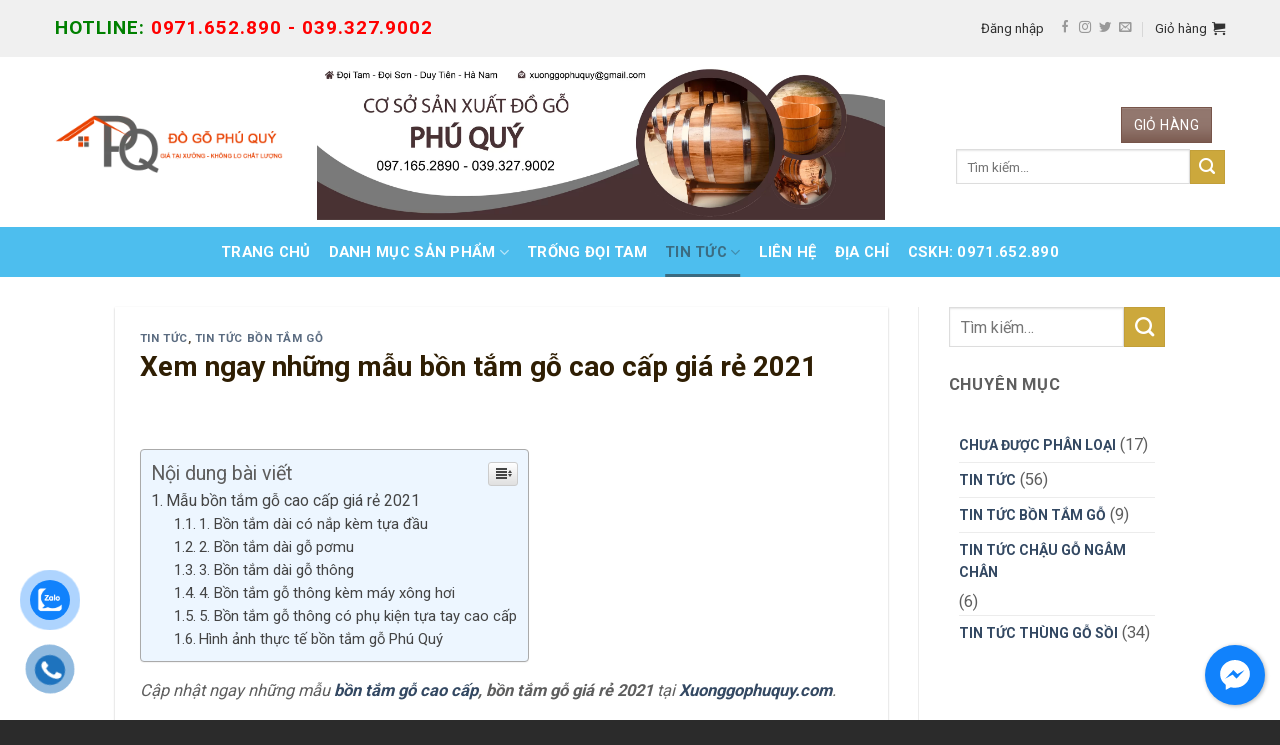

--- FILE ---
content_type: text/html; charset=UTF-8
request_url: https://xuonggophuquy.com/mau-bon-tam-go-cao-cap-gia-re-2021/
body_size: 22160
content:
<!DOCTYPE html>
<!--[if IE 9 ]> <html lang="vi" prefix="og: http://ogp.me/ns#" class="ie9 loading-site no-js"> <![endif]-->
<!--[if IE 8 ]> <html lang="vi" prefix="og: http://ogp.me/ns#" class="ie8 loading-site no-js"> <![endif]-->
<!--[if (gte IE 9)|!(IE)]><!--><html lang="vi" prefix="og: http://ogp.me/ns#" class="loading-site no-js"> <!--<![endif]-->
<head>
	<meta charset="UTF-8" />
	<link rel="profile" href="https://gmpg.org/xfn/11" />
	<link rel="pingback" href="https://xuonggophuquy.com/xmlrpc.php" />

	<script>(function(html){html.className = html.className.replace(/\bno-js\b/,'js')})(document.documentElement);</script>
<meta name='robots' content='max-image-preview:large' />
<meta name="viewport" content="width=device-width, initial-scale=1, maximum-scale=1" />
<!-- Search Engine Optimization by Rank Math - https://s.rankmath.com/home -->
<title>Xem ngay những mẫu bồn tắm gỗ cao cấp giá rẻ 2021 - Xưởng gỗ phú quý</title>
<meta name="description" content="Cập nhật ngay những mẫu bồn tắm gỗ cao cấp, bồn tắm gỗ giá rẻ 2021 tại Xuonggophuquy.com. "/>
<meta name="robots" content="follow, index, max-snippet:-1, max-video-preview:-1, max-image-preview:large"/>
<link rel="canonical" href="https://xuonggophuquy.com/mau-bon-tam-go-cao-cap-gia-re-2021/" />
<meta property="og:locale" content="vi_VN">
<meta property="og:type" content="article">
<meta property="og:title" content="Xem ngay những mẫu bồn tắm gỗ cao cấp giá rẻ 2021 - Xưởng gỗ phú quý">
<meta property="og:description" content="Cập nhật ngay những mẫu bồn tắm gỗ cao cấp, bồn tắm gỗ giá rẻ 2021 tại Xuonggophuquy.com. ">
<meta property="og:url" content="https://xuonggophuquy.com/mau-bon-tam-go-cao-cap-gia-re-2021/">
<meta property="og:site_name" content="Xưởng gỗ phú quý">
<meta property="article:section" content="TIN TỨC">
<meta property="og:updated_time" content="2021-02-28T11:25:51+07:00">
<meta property="og:image" content="https://xuonggophuquy.com/wp-content/uploads/2021/02/bon-tam-go-2021.jpg">
<meta property="og:image:secure_url" content="https://xuonggophuquy.com/wp-content/uploads/2021/02/bon-tam-go-2021.jpg">
<meta property="og:image:width" content="1280">
<meta property="og:image:height" content="960">
<meta property="og:image:alt" content="mẫu bồn tắm gỗ">
<meta property="og:image:type" content="image/jpeg">
<meta name="twitter:card" content="summary_large_image">
<meta name="twitter:title" content="Xem ngay những mẫu bồn tắm gỗ cao cấp giá rẻ 2021 - Xưởng gỗ phú quý">
<meta name="twitter:description" content="Cập nhật ngay những mẫu bồn tắm gỗ cao cấp, bồn tắm gỗ giá rẻ 2021 tại Xuonggophuquy.com. ">
<meta name="twitter:site" content="@dogophuquy">
<meta name="twitter:creator" content="@dogophuquy">
<meta name="twitter:image" content="https://xuonggophuquy.com/wp-content/uploads/2021/02/bon-tam-go-2021.jpg">
<script type="application/ld+json" class="rank-math-schema">{
    "@context": "https://schema.org",
    "@graph": [
        {
            "@type": "Organization",
            "@id": "https://xuonggophuquy.com/#organization",
            "name": "\u0110\u1ed3 g\u1ed7 Ph\u00fa Qu\u00fd",
            "url": "https://xuonggophuquy.com",
            "logo": {
                "@type": "ImageObject",
                "url": "https://xuonggophuquy.com/wp-content/uploads/2020/02/logo.png"
            }
        },
        {
            "@type": "WebSite",
            "@id": "https://xuonggophuquy.com/#website",
            "url": "https://xuonggophuquy.com",
            "name": "\u0110\u1ed3 g\u1ed7 Ph\u00fa Qu\u00fd",
            "publisher": {
                "@id": "https://xuonggophuquy.com/#organization"
            },
            "inLanguage": "vi",
            "potentialAction": {
                "@type": "SearchAction",
                "target": "https://xuonggophuquy.com/?s={search_term_string}",
                "query-input": "required name=search_term_string"
            }
        },
        {
            "@type": "ImageObject",
            "@id": "https://xuonggophuquy.com/mau-bon-tam-go-cao-cap-gia-re-2021/#primaryImage",
            "url": "https://xuonggophuquy.com/wp-content/uploads/2021/02/bon-tam-go-2021.jpg",
            "width": 1280,
            "height": 960
        },
        {
            "@type": "WebPage",
            "@id": "https://xuonggophuquy.com/mau-bon-tam-go-cao-cap-gia-re-2021/#webpage",
            "url": "https://xuonggophuquy.com/mau-bon-tam-go-cao-cap-gia-re-2021/",
            "name": "Xem ngay nh\u1eefng m\u1eabu b\u1ed3n t\u1eafm g\u1ed7 cao c\u1ea5p gi\u00e1 r\u1ebb 2021 - X\u01b0\u1edfng g\u1ed7 ph\u00fa qu\u00fd",
            "datePublished": "2021-02-28T11:23:39+07:00",
            "dateModified": "2021-02-28T11:25:51+07:00",
            "isPartOf": {
                "@id": "https://xuonggophuquy.com/#website"
            },
            "primaryImageOfPage": {
                "@id": "https://xuonggophuquy.com/mau-bon-tam-go-cao-cap-gia-re-2021/#primaryImage"
            },
            "inLanguage": "vi"
        },
        {
            "@type": "BlogPosting",
            "headline": "Xem ngay nh\u1eefng m\u1eabu b\u1ed3n t\u1eafm g\u1ed7 cao c\u1ea5p gi\u00e1 r\u1ebb 2021 - X\u01b0\u1edfng g\u1ed7 ph\u00fa qu\u00fd",
            "datePublished": "2021-02-28T11:23:39+07:00",
            "dateModified": "2021-02-28T11:25:51+07:00",
            "author": {
                "@type": "Person",
                "name": "adkjkj"
            },
            "publisher": {
                "@id": "https://xuonggophuquy.com/#organization"
            },
            "description": "C\u1eadp nh\u1eadt ngay nh\u1eefng m\u1eabu b\u1ed3n t\u1eafm g\u1ed7 cao c\u1ea5p, b\u1ed3n t\u1eafm g\u1ed7 gi\u00e1 r\u1ebb 2021 t\u1ea1i Xuonggophuquy.com.\u00a0",
            "@id": "https://xuonggophuquy.com/mau-bon-tam-go-cao-cap-gia-re-2021/#richSnippet",
            "isPartOf": {
                "@id": "https://xuonggophuquy.com/mau-bon-tam-go-cao-cap-gia-re-2021/#webpage"
            },
            "image": {
                "@id": "https://xuonggophuquy.com/mau-bon-tam-go-cao-cap-gia-re-2021/#primaryImage"
            },
            "inLanguage": "vi",
            "mainEntityOfPage": {
                "@id": "https://xuonggophuquy.com/mau-bon-tam-go-cao-cap-gia-re-2021/#webpage"
            }
        }
    ]
}</script>
<!-- /Rank Math WordPress SEO plugin -->

<link rel='dns-prefetch' href='//fonts.googleapis.com' />
<link rel='dns-prefetch' href='//s.w.org' />
<link rel="alternate" type="application/rss+xml" title="Dòng thông tin Xưởng gỗ phú quý &raquo;" href="https://xuonggophuquy.com/feed/" />
<link rel="alternate" type="application/rss+xml" title="Dòng phản hồi Xưởng gỗ phú quý &raquo;" href="https://xuonggophuquy.com/comments/feed/" />
<link rel="alternate" type="application/rss+xml" title="Xưởng gỗ phú quý &raquo; Xem ngay những mẫu bồn tắm gỗ cao cấp giá rẻ 2021 Dòng phản hồi" href="https://xuonggophuquy.com/mau-bon-tam-go-cao-cap-gia-re-2021/feed/" />
		<script type="text/javascript">
			window._wpemojiSettings = {"baseUrl":"https:\/\/s.w.org\/images\/core\/emoji\/13.1.0\/72x72\/","ext":".png","svgUrl":"https:\/\/s.w.org\/images\/core\/emoji\/13.1.0\/svg\/","svgExt":".svg","source":{"concatemoji":"https:\/\/xuonggophuquy.com\/wp-includes\/js\/wp-emoji-release.min.js?ver=5.8.12"}};
			!function(e,a,t){var n,r,o,i=a.createElement("canvas"),p=i.getContext&&i.getContext("2d");function s(e,t){var a=String.fromCharCode;p.clearRect(0,0,i.width,i.height),p.fillText(a.apply(this,e),0,0);e=i.toDataURL();return p.clearRect(0,0,i.width,i.height),p.fillText(a.apply(this,t),0,0),e===i.toDataURL()}function c(e){var t=a.createElement("script");t.src=e,t.defer=t.type="text/javascript",a.getElementsByTagName("head")[0].appendChild(t)}for(o=Array("flag","emoji"),t.supports={everything:!0,everythingExceptFlag:!0},r=0;r<o.length;r++)t.supports[o[r]]=function(e){if(!p||!p.fillText)return!1;switch(p.textBaseline="top",p.font="600 32px Arial",e){case"flag":return s([127987,65039,8205,9895,65039],[127987,65039,8203,9895,65039])?!1:!s([55356,56826,55356,56819],[55356,56826,8203,55356,56819])&&!s([55356,57332,56128,56423,56128,56418,56128,56421,56128,56430,56128,56423,56128,56447],[55356,57332,8203,56128,56423,8203,56128,56418,8203,56128,56421,8203,56128,56430,8203,56128,56423,8203,56128,56447]);case"emoji":return!s([10084,65039,8205,55357,56613],[10084,65039,8203,55357,56613])}return!1}(o[r]),t.supports.everything=t.supports.everything&&t.supports[o[r]],"flag"!==o[r]&&(t.supports.everythingExceptFlag=t.supports.everythingExceptFlag&&t.supports[o[r]]);t.supports.everythingExceptFlag=t.supports.everythingExceptFlag&&!t.supports.flag,t.DOMReady=!1,t.readyCallback=function(){t.DOMReady=!0},t.supports.everything||(n=function(){t.readyCallback()},a.addEventListener?(a.addEventListener("DOMContentLoaded",n,!1),e.addEventListener("load",n,!1)):(e.attachEvent("onload",n),a.attachEvent("onreadystatechange",function(){"complete"===a.readyState&&t.readyCallback()})),(n=t.source||{}).concatemoji?c(n.concatemoji):n.wpemoji&&n.twemoji&&(c(n.twemoji),c(n.wpemoji)))}(window,document,window._wpemojiSettings);
		</script>
		<style type="text/css">
img.wp-smiley,
img.emoji {
	display: inline !important;
	border: none !important;
	box-shadow: none !important;
	height: 1em !important;
	width: 1em !important;
	margin: 0 .07em !important;
	vertical-align: -0.1em !important;
	background: none !important;
	padding: 0 !important;
}
</style>
	<link rel='stylesheet' id='dashicons-css'  href='https://xuonggophuquy.com/wp-includes/css/dashicons.min.css?ver=5.8.12' type='text/css' media='all' />
<link rel='stylesheet' id='menu-icons-extra-css'  href='https://xuonggophuquy.com/wp-content/plugins/menu-icons/css/extra.min.css?ver=0.12.9' type='text/css' media='all' />
<link rel='stylesheet' id='wp-block-library-css'  href='https://xuonggophuquy.com/wp-includes/css/dist/block-library/style.min.css?ver=5.8.12' type='text/css' media='all' />
<link rel='stylesheet' id='wc-block-vendors-style-css'  href='https://xuonggophuquy.com/wp-content/plugins/woocommerce/packages/woocommerce-blocks/build/vendors-style.css?ver=4.0.0' type='text/css' media='all' />
<link rel='stylesheet' id='wc-block-style-css'  href='https://xuonggophuquy.com/wp-content/plugins/woocommerce/packages/woocommerce-blocks/build/style.css?ver=4.0.0' type='text/css' media='all' />
<link rel='stylesheet' id='contact-form-7-css'  href='https://xuonggophuquy.com/wp-content/plugins/contact-form-7/includes/css/styles.css?ver=5.5.2' type='text/css' media='all' />
<link rel='stylesheet' id='cresta-facebook-messenger-front-style-css'  href='https://xuonggophuquy.com/wp-content/plugins/cresta-facebook-messenger/css/cresta-social-messenger-front-css.min.css?ver=1.2.4' type='text/css' media='all' />
<link rel='stylesheet' id='easy-callnow-css'  href='https://xuonggophuquy.com/wp-content/plugins/easy-call-now/public/css/easy-callnow-public.css?ver=1.0.0' type='text/css' media='all' />
<link rel='stylesheet' id='ot-vertical-menu-css-css'  href='https://xuonggophuquy.com/wp-content/plugins/ot-flatsome-vertical-menu/assets/css/style.css?ver=1.2.3' type='text/css' media='all' />
<style id='woocommerce-inline-inline-css' type='text/css'>
.woocommerce form .form-row .required { visibility: visible; }
</style>
<link rel='stylesheet' id='cmoz-style-css'  href='https://xuonggophuquy.com/wp-content/plugins/contact-me-on-zalo/assets/css/style-2.css?ver=1.0.4' type='text/css' media='all' />
<link rel='stylesheet' id='ez-icomoon-css'  href='https://xuonggophuquy.com/wp-content/plugins/easy-table-of-contents/vendor/icomoon/style.min.css?ver=2.0.17' type='text/css' media='all' />
<link rel='stylesheet' id='ez-toc-css'  href='https://xuonggophuquy.com/wp-content/plugins/easy-table-of-contents/assets/css/screen.min.css?ver=2.0.17' type='text/css' media='all' />
<style id='ez-toc-inline-css' type='text/css'>
div#ez-toc-container p.ez-toc-title {font-size: 120%;}div#ez-toc-container p.ez-toc-title {font-weight: 500;}div#ez-toc-container ul li {font-size: 95%;}
</style>
<link rel='stylesheet' id='flatsome-icons-css'  href='https://xuonggophuquy.com/wp-content/themes/flatsome/assets/css/fl-icons.css?ver=3.12' type='text/css' media='all' />
<link rel='stylesheet' id='flatsome-main-css'  href='https://xuonggophuquy.com/wp-content/themes/flatsome/assets/css/flatsome.css?ver=3.12.3' type='text/css' media='all' />
<link rel='stylesheet' id='flatsome-shop-css'  href='https://xuonggophuquy.com/wp-content/themes/flatsome/assets/css/flatsome-shop.css?ver=3.12.3' type='text/css' media='all' />
<link rel='stylesheet' id='flatsome-style-css'  href='https://xuonggophuquy.com/wp-content/themes/xuong-go-phu-quy/style.css?ver=3.0' type='text/css' media='all' />
<link rel='stylesheet' id='flatsome-googlefonts-css'  href='//fonts.googleapis.com/css?family=Roboto%3Aregular%2C700%2Cregular%2C700%2Cregular&#038;display=swap&#038;ver=3.9' type='text/css' media='all' />
<script type="text/javascript">
            window._nslDOMReady = function (callback) {
                if ( document.readyState === "complete" || document.readyState === "interactive" ) {
                    callback();
                } else {
                    document.addEventListener( "DOMContentLoaded", callback );
                }
            };
            </script><script type='text/javascript' src='https://xuonggophuquy.com/wp-includes/js/jquery/jquery.min.js?ver=3.6.0' id='jquery-core-js'></script>
<script type='text/javascript' src='https://xuonggophuquy.com/wp-includes/js/jquery/jquery-migrate.min.js?ver=3.3.2' id='jquery-migrate-js'></script>
<script type='text/javascript' src='https://xuonggophuquy.com/wp-content/plugins/easy-call-now/public/js/easy-callnow-public.js?ver=1.0.0' id='easy-callnow-js'></script>
<link rel="https://api.w.org/" href="https://xuonggophuquy.com/wp-json/" /><link rel="alternate" type="application/json" href="https://xuonggophuquy.com/wp-json/wp/v2/posts/1364" /><link rel="EditURI" type="application/rsd+xml" title="RSD" href="https://xuonggophuquy.com/xmlrpc.php?rsd" />
<link rel="wlwmanifest" type="application/wlwmanifest+xml" href="https://xuonggophuquy.com/wp-includes/wlwmanifest.xml" /> 
<meta name="generator" content="WordPress 5.8.12" />
<link rel='shortlink' href='https://xuonggophuquy.com/?p=1364' />
<link rel="alternate" type="application/json+oembed" href="https://xuonggophuquy.com/wp-json/oembed/1.0/embed?url=https%3A%2F%2Fxuonggophuquy.com%2Fmau-bon-tam-go-cao-cap-gia-re-2021%2F" />
<link rel="alternate" type="text/xml+oembed" href="https://xuonggophuquy.com/wp-json/oembed/1.0/embed?url=https%3A%2F%2Fxuonggophuquy.com%2Fmau-bon-tam-go-cao-cap-gia-re-2021%2F&#038;format=xml" />
<style id='cresta-social-messenger-inline-css'>.cresta-facebook-messenger-box, .cresta-facebook-messenger-button {z-index:1000}.cresta-facebook-messenger-container, .cresta-facebook-messenger-container-button {z-index:999}.cresta-facebook-messenger-overlay {z-index:998}</style>		<div class="fix_tel">
	      <div class="ring-alo-phone ring-alo-green ring-alo-show" id="ring-alo-phoneIcon" style="right: 150px; bottom: -12px;">
	        <div class="ring-alo-ph-circle"></div>
	        <div class="ring-alo-ph-circle-fill"></div>
	        <div class="ring-alo-ph-img-circle">

	          <a href="tel:0971652890">
	            <img class="lazy" 
	            	src="https://xuonggophuquy.com/wp-content/plugins/easy-call-now/public/images/phone-ring.png" 
	            	alt="<php _e('Click to Call','call-now'); ?>">
	            <noscript>&amp;lt;img src="https://xuonggophuquy.com/wp-content/plugins/easy-call-now/public/images/phone-ring.png" alt=""&amp;gt;</noscript>
	            </a>
	        </div>
	      </div>
	      <div class="tel">
	          <p class="fone">0971 652 890</p>
	      </div>
	    </div>
	    <style type="text/css">
	    	.ring-alo-phone.ring-alo-green .ring-alo-ph-img-circle {
			    background-color: #1e73be;
			}
			.ring-alo-phone.ring-alo-green .ring-alo-ph-circle{
				background-color: #1e73be;	
			}
			.ring-alo-phone.ring-alo-green .ring-alo-ph-circle {
			    border-color: #1e73be;
			}

			.ring-alo-phone.ring-alo-green.ring-alo-hover .ring-alo-ph-img-circle, .ring-alo-phone.ring-alo-green:hover .ring-alo-ph-img-circle{
				background-color: #dd3333;		
			}

			.fone {			 
			    color: #f00;			    
			}

			.tel{
				background-color: #eee;
			}
			.fix_tel{
				top: auto;
				bottom: auto;
				right: auto;
				left: auto;
								bottom: 30px; 				left: 30px; 							}
	    </style>
		<!-- Global site tag (gtag.js) - Google Analytics -->
<script async src="https://www.googletagmanager.com/gtag/js?id=UA-158586058-1"></script>
<script>
  window.dataLayer = window.dataLayer || [];
  function gtag(){dataLayer.push(arguments);}
  gtag('js', new Date());

  gtag('config', 'UA-158586058-1');
</script>

<!-- Global site tag (gtag.js) - Google Ads: 498995815 -->
<script async src="https://www.googletagmanager.com/gtag/js?id=AW-498995815"></script>
<script>
  window.dataLayer = window.dataLayer || [];
  function gtag(){dataLayer.push(arguments);}
  gtag('js', new Date());

  gtag('config', 'AW-498995815');
</script>

<!-- Event snippet for Người liên hệ conversion page -->
<script>
  gtag('event', 'conversion', {'send_to': 'AW-498995815/z6rPCLaUxOUBEOek-O0B'});
</script><style>.bg{opacity: 0; transition: opacity 1s; -webkit-transition: opacity 1s;} .bg-loaded{opacity: 1;}</style><!--[if IE]><link rel="stylesheet" type="text/css" href="https://xuonggophuquy.com/wp-content/themes/flatsome/assets/css/ie-fallback.css"><script src="//cdnjs.cloudflare.com/ajax/libs/html5shiv/3.6.1/html5shiv.js"></script><script>var head = document.getElementsByTagName('head')[0],style = document.createElement('style');style.type = 'text/css';style.styleSheet.cssText = ':before,:after{content:none !important';head.appendChild(style);setTimeout(function(){head.removeChild(style);}, 0);</script><script src="https://xuonggophuquy.com/wp-content/themes/flatsome/assets/libs/ie-flexibility.js"></script><![endif]-->	<noscript><style>.woocommerce-product-gallery{ opacity: 1 !important; }</style></noscript>
				<script  type="text/javascript">
				!function(f,b,e,v,n,t,s){if(f.fbq)return;n=f.fbq=function(){n.callMethod?
					n.callMethod.apply(n,arguments):n.queue.push(arguments)};if(!f._fbq)f._fbq=n;
					n.push=n;n.loaded=!0;n.version='2.0';n.queue=[];t=b.createElement(e);t.async=!0;
					t.src=v;s=b.getElementsByTagName(e)[0];s.parentNode.insertBefore(t,s)}(window,
					document,'script','https://connect.facebook.net/en_US/fbevents.js');
			</script>
			<!-- WooCommerce Facebook Integration Begin -->
			<script  type="text/javascript">

				fbq('init', '204475104251256', {}, {
    "agent": "woocommerce-4.9.5-2.6.7"
});

				fbq( 'track', 'PageView', {
    "source": "woocommerce",
    "version": "4.9.5",
    "pluginVersion": "2.6.7"
} );

				document.addEventListener( 'DOMContentLoaded', function() {
					jQuery && jQuery( function( $ ) {
						// Insert placeholder for events injected when a product is added to the cart through AJAX.
						$( document.body ).append( '<div class=\"wc-facebook-pixel-event-placeholder\"></div>' );
					} );
				}, false );

			</script>
			<!-- WooCommerce Facebook Integration End -->
			<link rel="icon" href="https://xuonggophuquy.com/wp-content/uploads/2020/02/cropped-logo-32x32.png" sizes="32x32" />
<link rel="icon" href="https://xuonggophuquy.com/wp-content/uploads/2020/02/cropped-logo-192x192.png" sizes="192x192" />
<link rel="apple-touch-icon" href="https://xuonggophuquy.com/wp-content/uploads/2020/02/cropped-logo-180x180.png" />
<meta name="msapplication-TileImage" content="https://xuonggophuquy.com/wp-content/uploads/2020/02/cropped-logo-270x270.png" />
<style id="custom-css" type="text/css">:root {--primary-color: #77554a;}.header-main{height: 170px}#logo img{max-height: 170px}#logo{width:232px;}.header-bottom{min-height: 30px}.header-top{min-height: 57px}.transparent .header-main{height: 265px}.transparent #logo img{max-height: 265px}.has-transparent + .page-title:first-of-type,.has-transparent + #main > .page-title,.has-transparent + #main > div > .page-title,.has-transparent + #main .page-header-wrapper:first-of-type .page-title{padding-top: 345px;}.transparent .header-wrapper{background-color: rgba(91,91,91,0.82)!important;}.transparent .top-divider{display: none;}.header.show-on-scroll,.stuck .header-main{height:70px!important}.stuck #logo img{max-height: 70px!important}.search-form{ width: 84%;}.header-bottom {background-color: #4dbeee}.header-main .nav > li > a{line-height: 16px }.header-bottom-nav > li > a{line-height: 30px }@media (max-width: 549px) {.header-main{height: 70px}#logo img{max-height: 70px}}.nav-dropdown-has-arrow li.has-dropdown:before{border-bottom-color: #e2e2e2;}.nav .nav-dropdown{border-color: #e2e2e2 }.nav-dropdown{border-radius:3px}.nav-dropdown{font-size:100%}.header-top{background-color:#f0f0f0!important;}/* Color */.accordion-title.active, .has-icon-bg .icon .icon-inner,.logo a, .primary.is-underline, .primary.is-link, .badge-outline .badge-inner, .nav-outline > li.active> a,.nav-outline >li.active > a, .cart-icon strong,[data-color='primary'], .is-outline.primary{color: #77554a;}/* Color !important */[data-text-color="primary"]{color: #77554a!important;}/* Background Color */[data-text-bg="primary"]{background-color: #77554a;}/* Background */.scroll-to-bullets a,.featured-title, .label-new.menu-item > a:after, .nav-pagination > li > .current,.nav-pagination > li > span:hover,.nav-pagination > li > a:hover,.has-hover:hover .badge-outline .badge-inner,button[type="submit"], .button.wc-forward:not(.checkout):not(.checkout-button), .button.submit-button, .button.primary:not(.is-outline),.featured-table .title,.is-outline:hover, .has-icon:hover .icon-label,.nav-dropdown-bold .nav-column li > a:hover, .nav-dropdown.nav-dropdown-bold > li > a:hover, .nav-dropdown-bold.dark .nav-column li > a:hover, .nav-dropdown.nav-dropdown-bold.dark > li > a:hover, .is-outline:hover, .tagcloud a:hover,.grid-tools a, input[type='submit']:not(.is-form), .box-badge:hover .box-text, input.button.alt,.nav-box > li > a:hover,.nav-box > li.active > a,.nav-pills > li.active > a ,.current-dropdown .cart-icon strong, .cart-icon:hover strong, .nav-line-bottom > li > a:before, .nav-line-grow > li > a:before, .nav-line > li > a:before,.banner, .header-top, .slider-nav-circle .flickity-prev-next-button:hover svg, .slider-nav-circle .flickity-prev-next-button:hover .arrow, .primary.is-outline:hover, .button.primary:not(.is-outline), input[type='submit'].primary, input[type='submit'].primary, input[type='reset'].button, input[type='button'].primary, .badge-inner{background-color: #77554a;}/* Border */.nav-vertical.nav-tabs > li.active > a,.scroll-to-bullets a.active,.nav-pagination > li > .current,.nav-pagination > li > span:hover,.nav-pagination > li > a:hover,.has-hover:hover .badge-outline .badge-inner,.accordion-title.active,.featured-table,.is-outline:hover, .tagcloud a:hover,blockquote, .has-border, .cart-icon strong:after,.cart-icon strong,.blockUI:before, .processing:before,.loading-spin, .slider-nav-circle .flickity-prev-next-button:hover svg, .slider-nav-circle .flickity-prev-next-button:hover .arrow, .primary.is-outline:hover{border-color: #77554a}.nav-tabs > li.active > a{border-top-color: #77554a}.widget_shopping_cart_content .blockUI.blockOverlay:before { border-left-color: #77554a }.woocommerce-checkout-review-order .blockUI.blockOverlay:before { border-left-color: #77554a }/* Fill */.slider .flickity-prev-next-button:hover svg,.slider .flickity-prev-next-button:hover .arrow{fill: #77554a;}/* Background Color */[data-icon-label]:after, .secondary.is-underline:hover,.secondary.is-outline:hover,.icon-label,.button.secondary:not(.is-outline),.button.alt:not(.is-outline), .badge-inner.on-sale, .button.checkout, .single_add_to_cart_button, .current .breadcrumb-step{ background-color:#cca83c; }[data-text-bg="secondary"]{background-color: #cca83c;}/* Color */.secondary.is-underline,.secondary.is-link, .secondary.is-outline,.stars a.active, .star-rating:before, .woocommerce-page .star-rating:before,.star-rating span:before, .color-secondary{color: #cca83c}/* Color !important */[data-text-color="secondary"]{color: #cca83c!important;}/* Border */.secondary.is-outline:hover{border-color:#cca83c}.success.is-underline:hover,.success.is-outline:hover,.success{background-color: #403939}.success-color, .success.is-link, .success.is-outline{color: #403939;}.success-border{border-color: #403939!important;}/* Color !important */[data-text-color="success"]{color: #403939!important;}/* Background Color */[data-text-bg="success"]{background-color: #403939;}.alert.is-underline:hover,.alert.is-outline:hover,.alert{background-color: #7f7f7f}.alert.is-link, .alert.is-outline, .color-alert{color: #7f7f7f;}/* Color !important */[data-text-color="alert"]{color: #7f7f7f!important;}/* Background Color */[data-text-bg="alert"]{background-color: #7f7f7f;}body{font-size: 103%;}@media screen and (max-width: 549px){body{font-size: 100%;}}body{font-family:"Roboto", sans-serif}body{font-weight: 0}body{color: #5e5e5e}.nav > li > a {font-family:"Roboto", sans-serif;}.mobile-sidebar-levels-2 .nav > li > ul > li > a {font-family:"Roboto", sans-serif;}.nav > li > a {font-weight: 700;}.mobile-sidebar-levels-2 .nav > li > ul > li > a {font-weight: 700;}h1,h2,h3,h4,h5,h6,.heading-font, .off-canvas-center .nav-sidebar.nav-vertical > li > a{font-family: "Roboto", sans-serif;}h1,h2,h3,h4,h5,h6,.heading-font,.banner h1,.banner h2{font-weight: 700;}h1,h2,h3,h4,h5,h6,.heading-font{color: #2f1e03;}.alt-font{font-family: "Roboto", sans-serif;}.alt-font{font-weight: 0!important;}.header:not(.transparent) .header-bottom-nav.nav > li > a:hover,.header:not(.transparent) .header-bottom-nav.nav > li.active > a,.header:not(.transparent) .header-bottom-nav.nav > li.current > a,.header:not(.transparent) .header-bottom-nav.nav > li > a.active,.header:not(.transparent) .header-bottom-nav.nav > li > a.current{color: rgba(46,44,44,0.56);}.header-bottom-nav.nav-line-bottom > li > a:before,.header-bottom-nav.nav-line-grow > li > a:before,.header-bottom-nav.nav-line > li > a:before,.header-bottom-nav.nav-box > li > a:hover,.header-bottom-nav.nav-box > li.active > a,.header-bottom-nav.nav-pills > li > a:hover,.header-bottom-nav.nav-pills > li.active > a{color:#FFF!important;background-color: rgba(46,44,44,0.56);}@media screen and (min-width: 550px){.products .box-vertical .box-image{min-width: 247px!important;width: 247px!important;}}.footer-1{background-color: #222222}.absolute-footer, html{background-color: #2b2b2b}.page-title-small + main .product-container > .row{padding-top:0;}.label-new.menu-item > a:after{content:"New";}.label-hot.menu-item > a:after{content:"Hot";}.label-sale.menu-item > a:after{content:"Sale";}.label-popular.menu-item > a:after{content:"Popular";}</style>		<style type="text/css" id="wp-custom-css">
			a.button.white.is-shade.is-smaller {
    width: 640px;
    margin-left: -16px;
}
h3.section-title.section-title-bold-center {
    background: #4fc0e2;
}
.widget>ul>li>a, .widget>ul>li>span:first-child {
    display: inline-block;
    padding: 6px 0;
    -ms-flex: 1;
    flex: 1;
    font-weight: 700;
    font-size: 14px;
}

p.fone {
    display: none;
}
.tel {
    background-color: #eee0;
}
.tel {
    background: #eee0;
    width: 205px;
    height: 40px;
    position: relative;
    overflow: hidden;
    background-size: 40px;
    border-radius: 28px;
    border: solid 1px #eee0;
}

a.button.alert.is-link.expand {
    text-align: right;
}
a.button.primary.is-shade.is-small {
    margin-top: 7px;
	margin-right:6px;
	position: relative;
    float: left;
    padding: 6px 12px;
    margin-bottom: 0;
    font-size: 14px;
    font-weight: 400;
    line-height: 1.42857143;
    text-align: center;
    white-space: nowrap;
    vertical-align: middle;
    -ms-touch-action: manipulation;
    touch-action: manipulation;
    cursor: pointer;
    -webkit-user-select: none;
    -moz-user-select: none;
    -ms-user-select: none;
    user-select: none;
    background-image: none;
    border: 1px solid transparent;
  

}

.header-bottom-nav.nav-box > li > a:hover, .header-bottom-nav.nav-box > li.active > a, .header-bottom-nav.nav-pills > li > a:hover, .header-bottom-nav.nav-pills > li.active > a {
    color: #FFF!important;
    background-color: #2e2c2c;
    padding-top: 16px;
    padding-bottom: 16px;
}
.flex-col.flex-grow.medium-text-center {
    background: #f5f4f4;
    padding-top: 10px;
    padding-bottom: 10px;
	padding-left:10px;
    /* color: black; */
}

.nav>li>a, .nav-dropdown>li>a, .nav-column>li>a {
    color: rgba(16, 16, 16, 0.85);
    transition: all .2s;
}

.flex-col.hide-for-medium.flex-right {
    margin-left: 20px;
}
.nav-dark .nav>li>a, .nav-dark .nav>li>button {
    color: rgb(255, 255, 255);
}

span.widget-title.shop-sidebar {
    font-size: 1em;
    font-weight: 600;
    background: #4dbeee none repeat scroll 0 0;
    border-radius: 7px 7px 0 0;
    color: #fff;
    position: relative;
    padding-left: 34.5px;
    padding-right: 45.5px;
    padding-top: 10px;
    padding-bottom: 10px;
}
span.widget-title.product-sidebar {
    font-size: 1em;
    font-weight: 600;
    background: #4dbeee none repeat scroll 0 0;
    border-radius: 7px 7px 0 0;
    color: #fff;
    position: relative;
    padding-left: 13px;
    padding-right: 45.5px;
    padding-top: 10px;
    padding-bottom: 10px;
}

.widget ul {
    margin: 0;
    margin-left: 10px;
    margin-right: 10px;
	text-transform: uppercase;
	
}

.widget .is-divider {
    margin-top: .66em;
    /* display: none; */
    background-color: rgba(0, 0, 0, 0);
}

ul.sidebar-wrapper.ul-reset {
    border: 1px solid #dddddd85;
    border-radius: 7px 7px 7px 7px;
}



.title-wrapper {
    font-size: 15px;
    /* color: black; */
}
.row-xsmall>.col {
    padding: 0 4px 3px;
    margin-bottom: 0;
}
span.amount {
    white-space: nowrap;
    color: #529613;
    font-weight: bold;
}

span.woocommerce-Price-currencySymbol {
    padding-left: 3px;
}
.container-width, .full-width .ubermenu-nav, .container, .row {
    max-width: 1200px;
}
.post-item .box-image:hover::before{
-webkit-animation:shine .75s;
animation:shine .75s}
@-webkit-keyframes shine{
100%{left:125%}
}
@keyframes shine{
100%{left:125%}
}
.post-item .box-image::before{
position:absolute;
top:0;
left:-75%;
z-index:2;
display:block;
content:'';
width:50%;
height:100%;
background:-webkit-linear-gradient(left,rgba(255,255,255,0) 0,rgba(255,255,255,.3) 100%);
background:linear-gradient(to right,rgba(255,255,255,0) 0,rgba(255,255,255,.3) 100%);
-webkit-transform:skewX(-25deg);transform:skewX(-25deg)
}

.product-small .box-image:hover::before{
-webkit-animation:shine .75s;animation:shine .75s
}
@-webkit-keyframes shine{
100%{left:125%}
}
@keyframes shine{
100%{left:125%}
}
.product-small .box-image::before{
position:absolute;
top:0;
left:-75%;
z-index:2;
display:block;
content:'';
width:50%;
height:100%;
background:-webkit-linear-gradient(left,rgba(255,255,255,0) 0,rgba(255,255,255,.3) 100%);
background:linear-gradient(to right,rgba(255,255,255,0) 0,rgba(255,255,255,.3) 100%);
-webkit-transform:skewX(-25deg);transform:skewX(-25deg)
}



.entry-divider.is-divider.small {
    display: none;
}

.single-page .is-divider.medium {
    display: none;
}
.box-text-inner.blog-post-inner .is-divider {
    display: none;
}

.dark .is-divider {
    background-color: rgba(255, 255, 255, 0);
}
.zalo-container.left {
    left: 30px;
}		</style>
		</head>

<body data-rsssl=1 class="post-template-default single single-post postid-1364 single-format-standard theme-flatsome ot-vertical-menu woocommerce-no-js lightbox">


<a class="skip-link screen-reader-text" href="#main">Skip to content</a>

<div id="wrapper">

	
	<header id="header" class="header has-sticky sticky-jump">
		<div class="header-wrapper">
			<div id="top-bar" class="header-top hide-for-sticky">
    <div class="flex-row container">
      <div class="flex-col hide-for-medium flex-left">
          <ul class="nav nav-left medium-nav-center nav-small  nav-divided">
              <li class="html custom html_topbar_left"><strong class="uppercase" style ="color: #008000; font-size:19px;"> hotline: <span style ="color: #ff0000;font-size:19px;"  > 0971.652.890 - 039.327.9002</span></strong>
</li>          </ul>
      </div>

      <div class="flex-col hide-for-medium flex-center">
          <ul class="nav nav-center nav-small  nav-divided">
                        </ul>
      </div>

      <div class="flex-col hide-for-medium flex-right">
         <ul class="nav top-bar-nav nav-right nav-small  nav-divided">
              <li class="account-item has-icon
    "
>

<a href="https://xuonggophuquy.com/tai-khoan/" class="nav-top-link nav-top-not-logged-in is-small" data-open="#login-form-popup" data-wpel-link="internal">
    <span>
    Đăng nhập      </span>
  
</a>



</li>
<li class="html header-social-icons ml-0">
	<div class="social-icons follow-icons" ><a href="http://url" target="_blank" data-label="Facebook" rel="noopener noreferrer nofollow external" class="icon plain facebook tooltip" title="Follow on Facebook" data-wpel-link="external"><i class="icon-facebook" ></i></a><a href="http://url" target="_blank" rel="noopener noreferrer nofollow" data-label="Instagram" class="icon plain  instagram tooltip" title="Follow on Instagram"><i class="icon-instagram" ></i></a><a href="http://url" target="_blank"  data-label="Twitter"  rel="noopener noreferrer nofollow" class="icon plain  twitter tooltip" title="Follow on Twitter"><i class="icon-twitter" ></i></a><a href="mailto:your@email" data-label="E-mail"  rel="nofollow" class="icon plain  email tooltip" title="Send us an email"><i class="icon-envelop" ></i></a></div></li><li class="cart-item has-icon has-dropdown">

<a href="https://xuonggophuquy.com/gio-hang/" title="Giỏ hàng" class="header-cart-link is-small" data-wpel-link="internal">


<span class="header-cart-title">
   Giỏ hàng     </span>

    <i class="icon-shopping-cart"
    data-icon-label="0">
  </i>
  </a>

 <ul class="nav-dropdown nav-dropdown-simple">
    <li class="html widget_shopping_cart">
      <div class="widget_shopping_cart_content">
        

	<p class="woocommerce-mini-cart__empty-message">Chưa có sản phẩm trong giỏ hàng.</p>


      </div>
    </li>
     </ul>

</li>
          </ul>
      </div>

            <div class="flex-col show-for-medium flex-grow">
          <ul class="nav nav-center nav-small mobile-nav  nav-divided">
              <li class="html custom html_topbar_left"><strong class="uppercase" style ="color: #008000; font-size:19px;"> hotline: <span style ="color: #ff0000;font-size:19px;"  > 0971.652.890 - 039.327.9002</span></strong>
</li>          </ul>
      </div>
      
    </div>
</div>
<div id="masthead" class="header-main hide-for-sticky nav-dark">
      <div class="header-inner flex-row container logo-left medium-logo-center" role="navigation">

          <!-- Logo -->
          <div id="logo" class="flex-col logo">
            <!-- Header logo -->
<a href="https://xuonggophuquy.com/" title="Xưởng gỗ phú quý - Một trang web mới sử dụng WordPress" rel="home" data-wpel-link="internal">
    <img width="232" height="170" src="https://xuonggophuquy.com/wp-content/uploads/2020/02/logo.png" class="header_logo header-logo" alt="Xưởng gỗ phú quý"/><img  width="232" height="170" src="https://xuonggophuquy.com/wp-content/uploads/2020/02/logo.png" class="header-logo-dark" alt="Xưởng gỗ phú quý"/></a>
          </div>

          <!-- Mobile Left Elements -->
          <div class="flex-col show-for-medium flex-left">
            <ul class="mobile-nav nav nav-left ">
              <li class="nav-icon has-icon">
  <div class="header-button">		<a href="#" data-open="#main-menu" data-pos="left" data-bg="main-menu-overlay" data-color="" class="icon primary button round is-small" aria-label="Menu" aria-controls="main-menu" aria-expanded="false">
		
		  <i class="icon-menu" ></i>
		  <span class="menu-title uppercase hide-for-small">Menu</span>		</a>
	 </div> </li>            </ul>
          </div>

          <!-- Left Elements -->
          <div class="flex-col hide-for-medium flex-left
            flex-grow">
            <ul class="header-nav header-nav-main nav nav-left  nav-uppercase" >
              <li class="header-block"><div class="header-block-block-1">
  <div class="banner has-hover" id="banner-1671146479">
          <div class="banner-inner fill">
        <div class="banner-bg fill" >
            <div class="bg fill bg-fill "></div>
                                    
                    </div>
        <div class="banner-layers container">
            <div class="fill banner-link"></div>            


        </div>
      </div>

              <div class="height-fix is-invisible"><img width="2048" height="565" src="https://xuonggophuquy.com/wp-content/uploads/2020/09/119141422_3517766798447722_4256291147643945302_n.png" class="attachment-original size-original" alt="sdfbhadb" loading="lazy" srcset="https://xuonggophuquy.com/wp-content/uploads/2020/09/119141422_3517766798447722_4256291147643945302_n.png 2048w, https://xuonggophuquy.com/wp-content/uploads/2020/09/119141422_3517766798447722_4256291147643945302_n-800x221.png 800w, https://xuonggophuquy.com/wp-content/uploads/2020/09/119141422_3517766798447722_4256291147643945302_n-1400x386.png 1400w, https://xuonggophuquy.com/wp-content/uploads/2020/09/119141422_3517766798447722_4256291147643945302_n-768x212.png 768w, https://xuonggophuquy.com/wp-content/uploads/2020/09/119141422_3517766798447722_4256291147643945302_n-1536x424.png 1536w, https://xuonggophuquy.com/wp-content/uploads/2020/09/119141422_3517766798447722_4256291147643945302_n-510x141.png 510w" sizes="(max-width: 2048px) 100vw, 2048px" /></div>
            
<style>
#banner-1671146479 .bg.bg-loaded {
  background-image: url(https://xuonggophuquy.com/wp-content/uploads/2020/09/119141422_3517766798447722_4256291147643945302_n.png);
}
</style>
  </div>


<div class="slider-wrapper relative" id="slider-1320240109" >
    <div class="slider slider-nav-circle slider-nav-large slider-nav-light slider-style-normal"
        data-flickity-options='{
            "cellAlign": "center",
            "imagesLoaded": true,
            "lazyLoad": 1,
            "freeScroll": false,
            "wrapAround": true,
            "autoPlay": 6000,
            "pauseAutoPlayOnHover" : true,
            "prevNextButtons": true,
            "contain" : true,
            "adaptiveHeight" : true,
            "dragThreshold" : 10,
            "percentPosition": true,
            "pageDots": true,
            "rightToLeft": false,
            "draggable": true,
            "selectedAttraction": 0.1,
            "parallax" : 0,
            "friction": 0.6        }'
        >
        


     </div>

     <div class="loading-spin dark large centered"></div>

     </div>

</div></li>            </ul>
          </div>

          <!-- Right Elements -->
          <div class="flex-col hide-for-medium flex-right">
            <ul class="header-nav header-nav-main nav nav-right  nav-uppercase">
              <li class="html header-button-1">
	<div class="header-button">
	<a href="https://xuonggophuquy.com/gio-hang/" class="button primary is-shade is-small" data-wpel-link="internal">
    <span>giỏ hàng</span>
  </a>
	</div>
</li>


<li class="header-search-form search-form html relative has-icon">
	<div class="header-search-form-wrapper">
		<div class="searchform-wrapper ux-search-box relative is-normal"><form role="search" method="get" class="searchform" action="https://xuonggophuquy.com/">
	<div class="flex-row relative">
						<div class="flex-col flex-grow">
			<label class="screen-reader-text" for="woocommerce-product-search-field-0">Tìm kiếm:</label>
			<input type="search" id="woocommerce-product-search-field-0" class="search-field mb-0" placeholder="Tìm kiếm&hellip;" value="" name="s" />
			<input type="hidden" name="post_type" value="product" />
					</div>
		<div class="flex-col">
			<button type="submit" value="Tìm kiếm" class="ux-search-submit submit-button secondary button icon mb-0">
				<i class="icon-search" ></i>			</button>
		</div>
	</div>
	<div class="live-search-results text-left z-top"></div>
</form>
</div>	</div>
</li>            </ul>
          </div>

          <!-- Mobile Right Elements -->
          <div class="flex-col show-for-medium flex-right">
            <ul class="mobile-nav nav nav-right ">
              <li class="cart-item has-icon">

      <a href="https://xuonggophuquy.com/gio-hang/" class="header-cart-link off-canvas-toggle nav-top-link is-small" data-open="#cart-popup" data-class="off-canvas-cart" title="Giỏ hàng" data-pos="right" data-wpel-link="internal">
  
    <i class="icon-shopping-cart"
    data-icon-label="0">
  </i>
  </a>


  <!-- Cart Sidebar Popup -->
  <div id="cart-popup" class="mfp-hide widget_shopping_cart">
  <div class="cart-popup-inner inner-padding">
      <div class="cart-popup-title text-center">
          <h4 class="uppercase">Giỏ hàng</h4>
          <div class="is-divider"></div>
      </div>
      <div class="widget_shopping_cart_content">
          

	<p class="woocommerce-mini-cart__empty-message">Chưa có sản phẩm trong giỏ hàng.</p>


      </div>
             <div class="cart-sidebar-content relative"></div>  </div>
  </div>

</li>
            </ul>
          </div>

      </div>
     
      </div><div id="wide-nav" class="header-bottom wide-nav nav-dark flex-has-center hide-for-medium">
    <div class="flex-row container">

            
                        <div class="flex-col hide-for-medium flex-center">
                <ul class="nav header-nav header-bottom-nav nav-center  nav-line-bottom nav-size-medium nav-spacing-medium nav-uppercase">
                    <li id="menu-item-63" class="menu-item menu-item-type-post_type menu-item-object-page menu-item-home menu-item-63"><a href="https://xuonggophuquy.com/" class="nav-top-link" data-wpel-link="internal">TRANG CHỦ</a></li>
<li id="menu-item-142" class="menu-item menu-item-type-custom menu-item-object-custom menu-item-has-children menu-item-142 has-dropdown"><a href="#" class="nav-top-link">DANH MỤC SẢN PHẨM<i class="icon-angle-down" ></i></a>
<ul class="sub-menu nav-dropdown nav-dropdown-simple">
	<li id="menu-item-309" class="menu-item menu-item-type-custom menu-item-object-custom menu-item-309"><a href="https://xuonggophuquy.com/danh-muc/trong-truong-hoc/" data-wpel-link="internal">Trống trường học</a></li>
	<li id="menu-item-310" class="menu-item menu-item-type-custom menu-item-object-custom menu-item-310"><a href="https://xuonggophuquy.com/danh-muc/trong-doan-doi/" data-wpel-link="internal">Trống đoàn đội</a></li>
	<li id="menu-item-311" class="menu-item menu-item-type-custom menu-item-object-custom menu-item-311"><a href="https://xuonggophuquy.com/danh-muc/bon-tam-go/" data-wpel-link="internal">Bồn tắm gỗ</a></li>
	<li id="menu-item-312" class="menu-item menu-item-type-custom menu-item-object-custom menu-item-312"><a href="https://xuonggophuquy.com/danh-muc/chau-go-ngam-chan/" data-wpel-link="internal">Chậu gỗ ngâm chân</a></li>
	<li id="menu-item-313" class="menu-item menu-item-type-custom menu-item-object-custom menu-item-313"><a href="https://xuonggophuquy.com/danh-muc/thung-go-soi/" data-wpel-link="internal">Thùng rượu gỗ sồi</a></li>
	<li id="menu-item-314" class="menu-item menu-item-type-custom menu-item-object-custom menu-item-314"><a href="https://xuonggophuquy.com/danh-muc/thung-go-trang-tri/" data-wpel-link="internal">Thùng gỗ trang trí</a></li>
	<li id="menu-item-315" class="menu-item menu-item-type-custom menu-item-object-custom menu-item-315"><a href="https://xuonggophuquy.com/danh-muc/thung-go-dung-gao/" data-wpel-link="internal">Thùng gỗ đựng gạo</a></li>
	<li id="menu-item-316" class="menu-item menu-item-type-custom menu-item-object-custom menu-item-316"><a href="https://xuonggophuquy.com/danh-muc/trong-ruou-vang/" data-wpel-link="internal">Trống rượu vang</a></li>
	<li id="menu-item-317" class="menu-item menu-item-type-custom menu-item-object-custom menu-item-317"><a href="https://xuonggophuquy.com/danh-muc/dan-trong-hoi/" data-wpel-link="internal">Dàn trống hội</a></li>
	<li id="menu-item-318" class="menu-item menu-item-type-custom menu-item-object-custom menu-item-318"><a href="https://xuonggophuquy.com/danh-muc/trong-dinh-chua/" data-wpel-link="internal">Trống đình chùa</a></li>
	<li id="menu-item-319" class="menu-item menu-item-type-custom menu-item-object-custom menu-item-319"><a href="https://xuonggophuquy.com/danh-muc/trong-dan-hat-van/" data-wpel-link="internal">Trống dàn hát văn</a></li>
	<li id="menu-item-320" class="menu-item menu-item-type-custom menu-item-object-custom menu-item-320"><a href="https://xuonggophuquy.com/danh-muc/dau-mua-lan/" data-wpel-link="internal">Đầu múa lân</a></li>
	<li id="menu-item-321" class="menu-item menu-item-type-custom menu-item-object-custom menu-item-321"><a href="https://xuonggophuquy.com/danh-muc/trong-mua-lan/" data-wpel-link="internal">Trống múa lân</a></li>
	<li id="menu-item-322" class="menu-item menu-item-type-custom menu-item-object-custom menu-item-322"><a href="https://xuonggophuquy.com/danh-muc/thiet-bi-doan-doi/" data-wpel-link="internal">Thiết bị đoàn đội</a></li>
</ul>
</li>
<li id="menu-item-143" class="menu-item menu-item-type-custom menu-item-object-custom menu-item-143"><a href="https://xuonggophuquy.com/danh-muc/trong-doi-tam/" class="nav-top-link" data-wpel-link="internal">TRỐNG ĐỌI TAM</a></li>
<li id="menu-item-915" class="menu-item menu-item-type-taxonomy menu-item-object-category current-post-ancestor current-menu-parent current-post-parent menu-item-has-children menu-item-915 active has-dropdown"><a href="https://xuonggophuquy.com/chuyen-muc/tin-tuc/" class="nav-top-link" data-wpel-link="internal">TIN TỨC<i class="icon-angle-down" ></i></a>
<ul class="sub-menu nav-dropdown nav-dropdown-simple">
	<li id="menu-item-384" class="menu-item menu-item-type-taxonomy menu-item-object-category menu-item-384"><a href="https://xuonggophuquy.com/chuyen-muc/tin-trong-truong-hoc/" data-wpel-link="internal">Tin tức trống trường học</a></li>
	<li id="menu-item-383" class="menu-item menu-item-type-taxonomy menu-item-object-category menu-item-383"><a href="https://xuonggophuquy.com/chuyen-muc/tin-trong-doan-doi/" data-wpel-link="internal">Tin tức trống đoàn đội</a></li>
	<li id="menu-item-380" class="menu-item menu-item-type-taxonomy menu-item-object-category current-post-ancestor current-menu-parent current-post-parent menu-item-380 active"><a href="https://xuonggophuquy.com/chuyen-muc/tin-bon-tam-go/" data-wpel-link="internal">Tin tức bồn tắm gỗ</a></li>
	<li id="menu-item-382" class="menu-item menu-item-type-taxonomy menu-item-object-category menu-item-382"><a href="https://xuonggophuquy.com/chuyen-muc/tin-tuc-thung-go-soi/" data-wpel-link="internal">Tin tức thùng gỗ sồi</a></li>
	<li id="menu-item-381" class="menu-item menu-item-type-taxonomy menu-item-object-category menu-item-381"><a href="https://xuonggophuquy.com/chuyen-muc/tin-tuc-chau-go-ngam-chan/" data-wpel-link="internal">Tin tức chậu gỗ ngâm chân</a></li>
</ul>
</li>
<li id="menu-item-58" class="menu-item menu-item-type-post_type menu-item-object-page menu-item-58"><a href="https://xuonggophuquy.com/lien-he/" class="nav-top-link" data-wpel-link="internal">LIÊN HỆ</a></li>
<li id="menu-item-60" class="menu-item menu-item-type-post_type menu-item-object-page menu-item-60"><a href="https://xuonggophuquy.com/dia-chi/" class="nav-top-link" data-wpel-link="internal">ĐỊA CHỈ</a></li>
<li id="menu-item-61" class="menu-item menu-item-type-post_type menu-item-object-page menu-item-61"><a href="https://xuonggophuquy.com/cskh-09000000000/" class="nav-top-link" data-wpel-link="internal">CSKH: 0971.652.890</a></li>
                </ul>
            </div>
            
            
            
    </div>
</div>

<div class="header-bg-container fill"><div class="header-bg-image fill"></div><div class="header-bg-color fill"></div></div>		</div>
	</header>

	
	<main id="main" class="">

<div id="content" class="blog-wrapper blog-single page-wrapper">
	

<div class="row row-large row-divided ">

	<div class="large-9 col">
		


<article id="post-1364" class="post-1364 post type-post status-publish format-standard has-post-thumbnail hentry category-tin-tuc category-tin-bon-tam-go">
	<div class="article-inner has-shadow box-shadow-1">
		<header class="entry-header">
	<div class="entry-header-text entry-header-text-top text-left">
		<h6 class="entry-category is-xsmall">
	<a href="https://xuonggophuquy.com/chuyen-muc/tin-tuc/" rel="category tag" data-wpel-link="internal">TIN TỨC</a>, <a href="https://xuonggophuquy.com/chuyen-muc/tin-bon-tam-go/" rel="category tag" data-wpel-link="internal">Tin tức bồn tắm gỗ</a></h6>

<h1 class="entry-title">Xem ngay những mẫu bồn tắm gỗ cao cấp giá rẻ 2021</h1>
<div class="entry-divider is-divider small"></div>

	</div>
				</header>
		<div class="entry-content single-page">

	<div id="ez-toc-container" class="ez-toc-v2_0_17 counter-hierarchy counter-decimal ez-toc-light-blue">
<div class="ez-toc-title-container">
<p class="ez-toc-title">Nội dung b&agrave;i viết</p>
<span class="ez-toc-title-toggle"><a class="ez-toc-pull-right ez-toc-btn ez-toc-btn-xs ez-toc-btn-default ez-toc-toggle" style="display: none;"><i class="ez-toc-glyphicon ez-toc-icon-toggle"></i></a></span></div>
<nav><ul class="ez-toc-list ez-toc-list-level-1"><li class="ez-toc-page-1 ez-toc-heading-level-2"><a class="ez-toc-link ez-toc-heading-1" href="#Mau_bon_tam_go_cao_cap_gia_re_2021" title="Mẫu bồn tắm gỗ cao cấp giá rẻ 2021">Mẫu bồn tắm gỗ cao cấp giá rẻ 2021</a><ul class="ez-toc-list-level-3"><li class="ez-toc-heading-level-3"><a class="ez-toc-link ez-toc-heading-2" href="#1_Bon_tam_dai_co_nap_kem_tua_dau" title="1. Bồn tắm dài có nắp kèm tựa đầu">1. Bồn tắm dài có nắp kèm tựa đầu</a></li><li class="ez-toc-page-1 ez-toc-heading-level-3"><a class="ez-toc-link ez-toc-heading-3" href="#2_Bon_tam_dai_go_pomu" title="2. Bồn tắm dài gỗ pơmu">2. Bồn tắm dài gỗ pơmu</a></li><li class="ez-toc-page-1 ez-toc-heading-level-3"><a class="ez-toc-link ez-toc-heading-4" href="#3_Bon_tam_dai_go_thong" title="3. Bồn tắm dài gỗ thông">3. Bồn tắm dài gỗ thông</a></li><li class="ez-toc-page-1 ez-toc-heading-level-3"><a class="ez-toc-link ez-toc-heading-5" href="#4_Bon_tam_go_thong_kem_may_xong_hoi" title="4. Bồn tắm gỗ thông kèm máy xông hơi">4. Bồn tắm gỗ thông kèm máy xông hơi</a></li><li class="ez-toc-page-1 ez-toc-heading-level-3"><a class="ez-toc-link ez-toc-heading-6" href="#5_Bon_tam_go_thong_co_phu_kien_tua_tay_cao_cap" title="5. Bồn tắm gỗ thông có phụ kiện tựa tay cao cấp">5. Bồn tắm gỗ thông có phụ kiện tựa tay cao cấp</a></li><li class="ez-toc-page-1 ez-toc-heading-level-3"><a class="ez-toc-link ez-toc-heading-7" href="#Hinh_anh_thuc_te_bon_tam_go_Phu_Quy" title="Hình ảnh thực tế bồn tắm gỗ Phú Quý">Hình ảnh thực tế bồn tắm gỗ Phú Quý</a></li></ul></li></ul></nav></div>
<p style="text-align: justify;"><em>Cập nhật ngay những mẫu <strong><a href="https://xuonggophuquy.com/danh-muc/bon-tam-go/" data-wpel-link="internal">bồn tắm gỗ cao cấp</a>, bồn tắm gỗ giá rẻ 2021</strong> tại <a href="https://xuonggophuquy.com/" data-wpel-link="internal"><strong>Xuonggophuquy.com</strong></a>. </em></p>
<p style="text-align: justify;">Là đơn vị hàng đầu sản xuất đồ gỗ cao cấp truyền thống Làng Đọi Tam. Xưởng Gỗ Phú Quý luôn mong muốn mang đến những mẫu thiết kế đẹp, lạ, và chất. Đi cùng với đó là chất lượng sản phẩm ưu việt và hoàn hảo nhất. Bài viết này, mời bạn đọc tham khảo ngay những mẫu bồn tắm gỗ cao cấp từ chúng tôi. Lưu ý: Sản phẩm của chúng tôi là sản phẩm <strong>sản xuất tại xưởng và không qua bất kỳ trung gian hay đơn vị phân phối nào. </strong></p>
<h2 style="text-align: justify;"><span class="ez-toc-section" id="Mau_bon_tam_go_cao_cap_gia_re_2021"></span>Mẫu bồn tắm gỗ cao cấp giá rẻ 2021<span class="ez-toc-section-end"></span></h2>
<h3 style="text-align: justify;"><span class="ez-toc-section" id="1_Bon_tam_dai_co_nap_kem_tua_dau"></span>1. Bồn tắm dài có nắp kèm tựa đầu<span class="ez-toc-section-end"></span></h3>
<p style="text-align: justify;">Với sản phẩm bồn dài có nắp kèm tựa đầu, bạn sẽ thấy thật thư giãn và thoải mái khi sử dụng.  Trong một thiết kế đẹp với màu gỗ sáng và bóng, được nghệ nhân của chúng tôi đóng rất chắc chắn, kín nước và hiện đại. Tựa đầu mang đến cho người sử dụng những giây phút nghỉ ngơi, tắm rửa thú vị và hạnh phúc.</p>
<figure id="attachment_1365" aria-describedby="caption-attachment-1365" style="width: 600px" class="wp-caption aligncenter"><img loading="lazy" class="wp-image-1365" src="https://xuonggophuquy.com/wp-content/uploads/2021/02/bon-tam-go-400x400.jpg" alt="bồn tắm gỗ" width="600" height="600" srcset="https://xuonggophuquy.com/wp-content/uploads/2021/02/bon-tam-go-400x400.jpg 400w, https://xuonggophuquy.com/wp-content/uploads/2021/02/bon-tam-go-800x800.jpg 800w, https://xuonggophuquy.com/wp-content/uploads/2021/02/bon-tam-go-280x280.jpg 280w, https://xuonggophuquy.com/wp-content/uploads/2021/02/bon-tam-go-768x768.jpg 768w, https://xuonggophuquy.com/wp-content/uploads/2021/02/bon-tam-go-510x510.jpg 510w, https://xuonggophuquy.com/wp-content/uploads/2021/02/bon-tam-go-100x100.jpg 100w, https://xuonggophuquy.com/wp-content/uploads/2021/02/bon-tam-go.jpg 900w" sizes="(max-width: 600px) 100vw, 600px" /><figcaption id="caption-attachment-1365" class="wp-caption-text">Bồn dài có nắp kèm tựa đầu</figcaption></figure>
<p style="text-align: justify;">Xem chi tiết Sản phẩm đồ gỗ:<a href="https://xuonggophuquy.com/san-pham/bon-tam-go-dai-kem-nap-va-tua-dau/" data-wpel-link="internal"><strong> Bồn tắm gỗ dài có nắp kèm tựa đầu</strong> </a></p>
<h3 style="text-align: justify;"><span class="ez-toc-section" id="2_Bon_tam_dai_go_pomu"></span>2. Bồn tắm dài gỗ pơmu<span class="ez-toc-section-end"></span></h3>
<p style="text-align: justify;">Gỗ Pơ mu là dòng gỗ được sử dụng nhiều làm bồn tắm dài. Với chất liệu gỗ quý, đắt tiền và chất lượng. Bồn tắm gỗ dài pơ mu mang đến cho người sử dụng cảm giác thích hơn, gần gũi hơn và thoải mái hơn. Đồng thời, thiết kế bồn tắm gỗ dài làm từ gỗ pơ mu của Xưởng Gỗ Phú Quý cũng đáp ứng được chất lượng hoàn hảo, hoàn toàn kín và chắc chắn.</p>
<figure id="attachment_1366" aria-describedby="caption-attachment-1366" style="width: 600px" class="wp-caption aligncenter"><img loading="lazy" class="wp-image-1366" src="https://xuonggophuquy.com/wp-content/uploads/2021/02/bon-tam-dai-go-po-mu-400x400.jpg" alt="bồn tắm gỗ pơ mu" width="600" height="600" srcset="https://xuonggophuquy.com/wp-content/uploads/2021/02/bon-tam-dai-go-po-mu-400x400.jpg 400w, https://xuonggophuquy.com/wp-content/uploads/2021/02/bon-tam-dai-go-po-mu-800x800.jpg 800w, https://xuonggophuquy.com/wp-content/uploads/2021/02/bon-tam-dai-go-po-mu-280x280.jpg 280w, https://xuonggophuquy.com/wp-content/uploads/2021/02/bon-tam-dai-go-po-mu-768x768.jpg 768w, https://xuonggophuquy.com/wp-content/uploads/2021/02/bon-tam-dai-go-po-mu-510x510.jpg 510w, https://xuonggophuquy.com/wp-content/uploads/2021/02/bon-tam-dai-go-po-mu-100x100.jpg 100w, https://xuonggophuquy.com/wp-content/uploads/2021/02/bon-tam-dai-go-po-mu.jpg 900w" sizes="(max-width: 600px) 100vw, 600px" /><figcaption id="caption-attachment-1366" class="wp-caption-text">bồn tắm dài gỗ pơ mu</figcaption></figure>
<p style="text-align: justify;">Xem ngay sản phẩm <a href="https://xuonggophuquy.com/danh-muc/bon-tam-go/" data-wpel-link="internal">bồn tắm gỗ pơmu </a></p>
<h3 style="text-align: justify;"><span class="ez-toc-section" id="3_Bon_tam_dai_go_thong"></span>3. Bồn tắm dài gỗ thông<span class="ez-toc-section-end"></span></h3>
<p style="text-align: justify;">Ngoài gỗ pơ mu, gỗ thông cũng là một loại gỗ được sử dụng để làm bồn tắm. Với ưu điểm sử dụng bền bỉ khi chạm nước, không bị ngấm và không bị mục. Đây là một trong những dòng sản phẩm đang được nhiều người lựa chọn.</p>
<figure id="attachment_1367" aria-describedby="caption-attachment-1367" style="width: 600px" class="wp-caption aligncenter"><img loading="lazy" class="wp-image-1367" src="https://xuonggophuquy.com/wp-content/uploads/2021/02/bon-tam-dai-go-thong-400x400.jpg" alt="bồn tắm dài gỗ thông" width="600" height="600" srcset="https://xuonggophuquy.com/wp-content/uploads/2021/02/bon-tam-dai-go-thong-400x400.jpg 400w, https://xuonggophuquy.com/wp-content/uploads/2021/02/bon-tam-dai-go-thong-800x800.jpg 800w, https://xuonggophuquy.com/wp-content/uploads/2021/02/bon-tam-dai-go-thong-280x280.jpg 280w, https://xuonggophuquy.com/wp-content/uploads/2021/02/bon-tam-dai-go-thong-768x768.jpg 768w, https://xuonggophuquy.com/wp-content/uploads/2021/02/bon-tam-dai-go-thong-510x510.jpg 510w, https://xuonggophuquy.com/wp-content/uploads/2021/02/bon-tam-dai-go-thong-100x100.jpg 100w, https://xuonggophuquy.com/wp-content/uploads/2021/02/bon-tam-dai-go-thong.jpg 900w" sizes="(max-width: 600px) 100vw, 600px" /><figcaption id="caption-attachment-1367" class="wp-caption-text">bồn tắm dài gỗ thông</figcaption></figure>
<h3 style="text-align: justify;"><span class="ez-toc-section" id="4_Bon_tam_go_thong_kem_may_xong_hoi"></span>4. Bồn tắm gỗ thông kèm máy xông hơi<span class="ez-toc-section-end"></span></h3>
<p style="text-align: justify;">Nếu bạn thích những sự hiện đại và mong muốn có những giây phút thư giãn hơn. Bồn tắm gỗ thông kèm mấy xông hơi sẽ là sự lựa chọn tuyệt vời đấy. Với máy xông hơi kèm theo, bạn sẽ như đang ở tiệm xông hơi cao cấp. Rất thư giãn, rất bình yên và xóa tan những muộn phiền và stress.</p>
<figure style="width: 605px" class="wp-caption aligncenter"><img loading="lazy" src="https://xuonggophuquy.com/wp-content/uploads/2020/03/bon-tam-dai-kem-may-xong-768x768.jpg" alt="bồn tắm gỗ kèm máy xông hơi" width="605" height="605" /><figcaption class="wp-caption-text">Bồn tắm gỗ kèm máy xông hơi</figcaption></figure>
<p style="text-align: justify;">Xem ngay <strong><a href="https://xuonggophuquy.com/san-pham/bon-tam-go-thong-kem-may-xong/" data-wpel-link="internal">bồn tắm gỗ thông kèm máy xông hơi</a></strong></p>
<h3 style="text-align: justify;"><span class="ez-toc-section" id="5_Bon_tam_go_thong_co_phu_kien_tua_tay_cao_cap"></span>5. Bồn tắm gỗ thông có phụ kiện tựa tay cao cấp<span class="ez-toc-section-end"></span></h3>
<p style="text-align: justify;">Nếu bạn thích một tựa tay để dễ dàng sử dụng hơn, thì bồn tắm gỗ thông có phụ kiện tựa tay cao cấp của chúng tôi sẽ đáp ứng được điều đó. Với tựa tay, bạn sẽ dễ dàng sử dụng, thoải mái và có những phút giây hạnh phúc nhất.</p>
<figure style="width: 604px" class="wp-caption aligncenter"><img loading="lazy" class="" src="https://xuonggophuquy.com/wp-content/uploads/2020/03/22-768x768.jpg" alt="bồn tắm gỗ kèm phụ kiện tựa dầu và tựa tay" width="604" height="604" /><figcaption class="wp-caption-text">bồn tắm gỗ kèm phụ kiện tựa đầu và tựa tay</figcaption></figure>
<p style="text-align: justify;">Xem ngay sản phẩm:<a href="https://xuonggophuquy.com/san-pham/bon-tam-go-thong-kem-phu-kien/" data-wpel-link="internal"><strong> Bồn tắm gỗ kèm phụ kiện tựa đầu và tựa tay</strong></a></p>
<h3 style="text-align: justify;"><span class="ez-toc-section" id="Hinh_anh_thuc_te_bon_tam_go_Phu_Quy"></span>Hình ảnh thực tế bồn tắm gỗ Phú Quý<span class="ez-toc-section-end"></span></h3>
<p style="text-align: justify;">Trên đây là những sản phẩm bồn tắm gỗ đang được ưa chuộng nhất 2021. Còn dưới đây, mời bạn đọc cùng xem một số hình ảnh thực tế của Xưởng Gỗ Phú Quý.</p>
<figure id="attachment_1368" aria-describedby="caption-attachment-1368" style="width: 600px" class="wp-caption aligncenter"><img loading="lazy" class="wp-image-1368" src="https://xuonggophuquy.com/wp-content/uploads/2021/02/bon-tam-go-2021-533x400.jpg" alt="Bồn tắm gỗ cao cấp" width="600" height="450" srcset="https://xuonggophuquy.com/wp-content/uploads/2021/02/bon-tam-go-2021-533x400.jpg 533w, https://xuonggophuquy.com/wp-content/uploads/2021/02/bon-tam-go-2021-1067x800.jpg 1067w, https://xuonggophuquy.com/wp-content/uploads/2021/02/bon-tam-go-2021-768x576.jpg 768w, https://xuonggophuquy.com/wp-content/uploads/2021/02/bon-tam-go-2021-510x383.jpg 510w, https://xuonggophuquy.com/wp-content/uploads/2021/02/bon-tam-go-2021.jpg 1280w" sizes="(max-width: 600px) 100vw, 600px" /><figcaption id="caption-attachment-1368" class="wp-caption-text">Bồn tắm gỗ cao cấp có phụ kiện tựa đầu và tựa tay đẹp lung linh</figcaption></figure>
<figure id="attachment_1369" aria-describedby="caption-attachment-1369" style="width: 600px" class="wp-caption aligncenter"><img loading="lazy" class="wp-image-1369" src="https://xuonggophuquy.com/wp-content/uploads/2021/02/bon-tam-go-phu-quy-534x400.jpg" alt="bồn tắm gỗ đẹp" width="600" height="450" srcset="https://xuonggophuquy.com/wp-content/uploads/2021/02/bon-tam-go-phu-quy-534x400.jpg 534w, https://xuonggophuquy.com/wp-content/uploads/2021/02/bon-tam-go-phu-quy-1068x800.jpg 1068w, https://xuonggophuquy.com/wp-content/uploads/2021/02/bon-tam-go-phu-quy-768x575.jpg 768w, https://xuonggophuquy.com/wp-content/uploads/2021/02/bon-tam-go-phu-quy-510x382.jpg 510w, https://xuonggophuquy.com/wp-content/uploads/2021/02/bon-tam-go-phu-quy.jpg 1276w" sizes="(max-width: 600px) 100vw, 600px" /><figcaption id="caption-attachment-1369" class="wp-caption-text">bồn tắm gỗ dài thiết kế đẹp mắt và dễ dàng sử dụng</figcaption></figure>
<figure id="attachment_1370" aria-describedby="caption-attachment-1370" style="width: 600px" class="wp-caption aligncenter"><img loading="lazy" class="wp-image-1370" src="https://xuonggophuquy.com/wp-content/uploads/2021/02/bon-tam-go-po-mu-534x400.jpg" alt="bồn tắm gỗ thông" width="600" height="450" srcset="https://xuonggophuquy.com/wp-content/uploads/2021/02/bon-tam-go-po-mu-534x400.jpg 534w, https://xuonggophuquy.com/wp-content/uploads/2021/02/bon-tam-go-po-mu-1068x800.jpg 1068w, https://xuonggophuquy.com/wp-content/uploads/2021/02/bon-tam-go-po-mu-768x575.jpg 768w, https://xuonggophuquy.com/wp-content/uploads/2021/02/bon-tam-go-po-mu-510x382.jpg 510w, https://xuonggophuquy.com/wp-content/uploads/2021/02/bon-tam-go-po-mu.jpg 1276w" sizes="(max-width: 600px) 100vw, 600px" /><figcaption id="caption-attachment-1370" class="wp-caption-text">nhiều kiểu dáng bồn tắm dài</figcaption></figure>
<figure id="attachment_1371" aria-describedby="caption-attachment-1371" style="width: 600px" class="wp-caption aligncenter"><img loading="lazy" class="wp-image-1371" src="https://xuonggophuquy.com/wp-content/uploads/2021/02/hinh-anh-bon-tam-go-dai-534x400.jpg" alt="bồn tắm gỗ thông đẹp" width="600" height="450" srcset="https://xuonggophuquy.com/wp-content/uploads/2021/02/hinh-anh-bon-tam-go-dai-534x400.jpg 534w, https://xuonggophuquy.com/wp-content/uploads/2021/02/hinh-anh-bon-tam-go-dai-1068x800.jpg 1068w, https://xuonggophuquy.com/wp-content/uploads/2021/02/hinh-anh-bon-tam-go-dai-768x575.jpg 768w, https://xuonggophuquy.com/wp-content/uploads/2021/02/hinh-anh-bon-tam-go-dai-510x382.jpg 510w, https://xuonggophuquy.com/wp-content/uploads/2021/02/hinh-anh-bon-tam-go-dai.jpg 1276w" sizes="(max-width: 600px) 100vw, 600px" /><figcaption id="caption-attachment-1371" class="wp-caption-text">gỗ thông và gỗ pơ mu là 2 dòng gỗ được ưa chuộng nhất</figcaption></figure>
<p style="text-align: justify;">Nếu bạn có nhu cầu tìm hiểu và mua <a href="https://xuonggophuquy.com/danh-muc/bon-tam-go/" data-wpel-link="internal">bồn tắm gỗ giá gốc</a> tại xưởng, xin vui lòng liên hệ với Xưởng Gỗ Phú Quý theo địa chỉ liên hệ:</p>
<p style="text-align: justify;"><strong>XƯỞNG GỖ PHÚ QUÝ</strong></p>
<p style="text-align: justify;"><strong>Địa chỉ:</strong> Xưởng gỗ Phú Quý, xóm 6, Đọi Tam, Đọi Sơn, Duy tiên, Hà Nam</p>
<p style="text-align: justify;"><strong>Hotline: 0971652890 – 0393279002</strong></p>
<p style="text-align: justify;"><strong>Website:</strong> www.xuonggophuquy.com</p>
<p style="text-align: justify;"><strong>Fanpage: </strong> <a href="https://www.facebook.com/chaugocaocap" target="_blank" rel="nofollow noopener external noreferrer" data-wpel-link="external">https://www.facebook.com/chaugocaocap</a></p>
<p style="text-align: justify;">———————————————–</p>
<p style="text-align: justify;">Xem thêm một số sản phẩm khác của chúng tôi:</p>
<ul style="text-align: justify;">
<li><a href="https://xuonggophuquy.com/san-pham/bon-tam-tron-go-thong/" data-wpel-link="internal">Bồn tắm gỗ tròn</a></li>
<li><a href="https://xuonggophuquy.com/danh-muc/chau-go-ngam-chan/" data-wpel-link="internal">Chậu gỗ ngâm chân</a></li>
<li><a href="https://xuonggophuquy.com/danh-muc/thung-ruou-go-soi/" data-wpel-link="internal">Thùng rượu gỗ sồi</a></li>
<li><a href="https://xuonggophuquy.com/danh-muc/thung-go-trang-tri/" data-wpel-link="internal">Thùng gỗ trang trí</a></li>
</ul>
<p style="text-align: justify;">
<p style="text-align: justify;"><strong>Xem thêm:</strong></p>
<header class="entry-header">
<div class="entry-header-text entry-header-text-top text-left">
<ul>
<li class="entry-title" style="text-align: justify;"><strong><a href="https://xuonggophuquy.com/huong-dan-bao-quan-thung-go-soi-ngam-ruou/" data-wpel-link="internal">Hướng dẫn sử dụng và bảo quản thùng gỗ sồi ngâm rượu chuẩn 100%</a></strong></li>
<li>
<p class="entry-title" style="text-align: justify;"><a href="https://xuonggophuquy.com/co-nen-mua-nhung-thung-ruou-go-soi-cu-hay-khong/" data-wpel-link="internal"><strong>Có nên mua thùng rượu gỗ sồi cũ hay không?</strong></a></p>
</li>
</ul>
</div>
</header>

	
	<div class="blog-share text-center"><div class="is-divider medium"></div><div class="social-icons share-icons share-row relative" ><a href="whatsapp://send?text=Xem%20ngay%20nh%E1%BB%AFng%20m%E1%BA%ABu%20b%E1%BB%93n%20t%E1%BA%AFm%20g%E1%BB%97%20cao%20c%E1%BA%A5p%20gi%C3%A1%20r%E1%BA%BB%202021 - https://xuonggophuquy.com/mau-bon-tam-go-cao-cap-gia-re-2021/" data-action="share/whatsapp/share" class="icon primary button circle tooltip whatsapp show-for-medium" title="Share on WhatsApp" data-wpel-link="internal"><i class="icon-whatsapp"></i></a><a href="//www.facebook.com/sharer.php?u=https://xuonggophuquy.com/mau-bon-tam-go-cao-cap-gia-re-2021/" data-label="Facebook" onclick="window.open(this.href,this.title,&#039;width=500,height=500,top=300px,left=300px&#039;);  return false;" rel="noopener noreferrer nofollow external" target="_blank" class="icon primary button circle tooltip facebook" title="Share on Facebook" data-wpel-link="external"><i class="icon-facebook" ></i></a><a href="//twitter.com/share?url=https://xuonggophuquy.com/mau-bon-tam-go-cao-cap-gia-re-2021/" onclick="window.open(this.href,this.title,&#039;width=500,height=500,top=300px,left=300px&#039;);  return false;" rel="noopener noreferrer nofollow external" target="_blank" class="icon primary button circle tooltip twitter" title="Share on Twitter" data-wpel-link="external"><i class="icon-twitter" ></i></a><a href="mailto:enteryour@addresshere.com?subject=Xem%20ngay%20nh%E1%BB%AFng%20m%E1%BA%ABu%20b%E1%BB%93n%20t%E1%BA%AFm%20g%E1%BB%97%20cao%20c%E1%BA%A5p%20gi%C3%A1%20r%E1%BA%BB%202021&amp;body=Check%20this%20out:%20https://xuonggophuquy.com/mau-bon-tam-go-cao-cap-gia-re-2021/" rel="nofollow" class="icon primary button circle tooltip email" title="Email to a Friend"><i class="icon-envelop" ></i></a><a href="//pinterest.com/pin/create/button/?url=https://xuonggophuquy.com/mau-bon-tam-go-cao-cap-gia-re-2021/&amp;media=https://xuonggophuquy.com/wp-content/uploads/2021/02/bon-tam-go-2021-1067x800.jpg&amp;description=Xem%20ngay%20nh%E1%BB%AFng%20m%E1%BA%ABu%20b%E1%BB%93n%20t%E1%BA%AFm%20g%E1%BB%97%20cao%20c%E1%BA%A5p%20gi%C3%A1%20r%E1%BA%BB%202021" onclick="window.open(this.href,this.title,&#039;width=500,height=500,top=300px,left=300px&#039;);  return false;" rel="noopener noreferrer nofollow external" target="_blank" class="icon primary button circle tooltip pinterest" title="Pin on Pinterest" data-wpel-link="external"><i class="icon-pinterest" ></i></a><a href="//www.linkedin.com/shareArticle?mini=true&amp;url=https://xuonggophuquy.com/mau-bon-tam-go-cao-cap-gia-re-2021/&amp;title=Xem%20ngay%20nh%E1%BB%AFng%20m%E1%BA%ABu%20b%E1%BB%93n%20t%E1%BA%AFm%20g%E1%BB%97%20cao%20c%E1%BA%A5p%20gi%C3%A1%20r%E1%BA%BB%202021" onclick="window.open(this.href,this.title,&#039;width=500,height=500,top=300px,left=300px&#039;);  return false;" rel="noopener noreferrer nofollow external" target="_blank" class="icon primary button circle tooltip linkedin" title="Share on LinkedIn" data-wpel-link="external"><i class="icon-linkedin" ></i></a></div></div></div>



        <nav role="navigation" id="nav-below" class="navigation-post">
	<div class="flex-row next-prev-nav bt bb">
		<div class="flex-col flex-grow nav-prev text-left">
			    <div class="nav-previous"><a href="https://xuonggophuquy.com/co-nen-mua-nhung-thung-ruou-go-soi-cu-hay-khong/" rel="prev" data-wpel-link="internal"><span class="hide-for-small"><i class="icon-angle-left" ></i></span> Có nên mua thùng rượu gỗ sồi cũ hay không?</a></div>
		</div>
		<div class="flex-col flex-grow nav-next text-right">
			    <div class="nav-next"><a href="https://xuonggophuquy.com/chau-go-ngam-chan-cao-cap-va-ban-can-biet-khi-mua/" rel="next" data-wpel-link="internal">Chậu gỗ ngâm chân cao cấp và những điều bạn cần biết khi mua <span class="hide-for-small"><i class="icon-angle-right" ></i></span></a></div>		</div>
	</div>

	    </nav>

    	</div>
</article>



<div class="html-before-comments mb">
  <div class="banner has-hover" id="banner-1782946613">
          <div class="banner-inner fill">
        <div class="banner-bg fill" >
            <div class="bg fill bg-fill "></div>
                                    
                    </div>
        <div class="banner-layers container">
            <div class="fill banner-link"></div>            


        </div>
      </div>

              <div class="height-fix is-invisible"><img width="2048" height="565" src="https://xuonggophuquy.com/wp-content/uploads/2020/09/119141422_3517766798447722_4256291147643945302_n.png" class="attachment-original size-original" alt="sdfbhadb" loading="lazy" srcset="https://xuonggophuquy.com/wp-content/uploads/2020/09/119141422_3517766798447722_4256291147643945302_n.png 2048w, https://xuonggophuquy.com/wp-content/uploads/2020/09/119141422_3517766798447722_4256291147643945302_n-800x221.png 800w, https://xuonggophuquy.com/wp-content/uploads/2020/09/119141422_3517766798447722_4256291147643945302_n-1400x386.png 1400w, https://xuonggophuquy.com/wp-content/uploads/2020/09/119141422_3517766798447722_4256291147643945302_n-768x212.png 768w, https://xuonggophuquy.com/wp-content/uploads/2020/09/119141422_3517766798447722_4256291147643945302_n-1536x424.png 1536w, https://xuonggophuquy.com/wp-content/uploads/2020/09/119141422_3517766798447722_4256291147643945302_n-510x141.png 510w" sizes="(max-width: 2048px) 100vw, 2048px" /></div>
            
<style>
#banner-1782946613 .bg.bg-loaded {
  background-image: url(https://xuonggophuquy.com/wp-content/uploads/2020/09/119141422_3517766798447722_4256291147643945302_n.png);
}
</style>
  </div>


<div class="slider-wrapper relative" id="slider-1880916440" >
    <div class="slider slider-nav-circle slider-nav-large slider-nav-light slider-style-normal"
        data-flickity-options='{
            "cellAlign": "center",
            "imagesLoaded": true,
            "lazyLoad": 1,
            "freeScroll": false,
            "wrapAround": true,
            "autoPlay": 6000,
            "pauseAutoPlayOnHover" : true,
            "prevNextButtons": true,
            "contain" : true,
            "adaptiveHeight" : true,
            "dragThreshold" : 10,
            "percentPosition": true,
            "pageDots": true,
            "rightToLeft": false,
            "draggable": true,
            "selectedAttraction": 0.1,
            "parallax" : 0,
            "friction": 0.6        }'
        >
        


     </div>

     <div class="loading-spin dark large centered"></div>

     </div>

</div>
<div id="comments" class="comments-area">

	
	
	
		<div id="respond" class="comment-respond">
		<h3 id="reply-title" class="comment-reply-title">Trả lời <small><a rel="nofollow" id="cancel-comment-reply-link" href="/mau-bon-tam-go-cao-cap-gia-re-2021/#respond" style="display:none;" data-wpel-link="internal">Hủy</a></small></h3><form action="https://xuonggophuquy.com/wp-comments-post.php" method="post" id="commentform" class="comment-form" novalidate><p class="comment-notes"><span id="email-notes">Email của bạn sẽ không được hiển thị công khai.</span> Các trường bắt buộc được đánh dấu <span class="required">*</span></p><p class="comment-form-comment"><label for="comment">Bình luận</label> <textarea id="comment" name="comment" cols="45" rows="8" maxlength="65525" required="required"></textarea></p><p class="comment-form-author"><label for="author">Tên <span class="required">*</span></label> <input id="author" name="author" type="text" value="" size="30" maxlength="245" required='required' /></p>
<p class="comment-form-email"><label for="email">Email <span class="required">*</span></label> <input id="email" name="email" type="email" value="" size="30" maxlength="100" aria-describedby="email-notes" required='required' /></p>
<p class="comment-form-url"><label for="url">Trang web</label> <input id="url" name="url" type="url" value="" size="30" maxlength="200" /></p>
<p class="comment-form-cookies-consent"><input id="wp-comment-cookies-consent" name="wp-comment-cookies-consent" type="checkbox" value="yes" /> <label for="wp-comment-cookies-consent">Lưu tên của tôi, email, và trang web trong trình duyệt này cho lần bình luận kế tiếp của tôi.</label></p>
<p class="form-submit"><input name="submit" type="submit" id="submit" class="submit" value="Phản hồi" /> <input type='hidden' name='comment_post_ID' value='1364' id='comment_post_ID' />
<input type='hidden' name='comment_parent' id='comment_parent' value='0' />
</p></form>	</div><!-- #respond -->
	
</div>
	</div>
	<div class="post-sidebar large-3 col">
				<div id="secondary" class="widget-area " role="complementary">
		<aside id="search-6" class="widget widget_search"><form method="get" class="searchform" action="https://xuonggophuquy.com/" role="search">
		<div class="flex-row relative">
			<div class="flex-col flex-grow">
	   	   <input type="search" class="search-field mb-0" name="s" value="" id="s" placeholder="Tìm kiếm&hellip;" />
			</div>
			<div class="flex-col">
				<button type="submit" class="ux-search-submit submit-button secondary button icon mb-0" aria-label="Submit">
					<i class="icon-search" ></i>				</button>
			</div>
		</div>
    <div class="live-search-results text-left z-top"></div>
</form>
</aside><aside id="categories-14" class="widget widget_categories"><span class="widget-title "><span>Chuyên mục</span></span><div class="is-divider small"></div>
			<ul>
					<li class="cat-item cat-item-1"><a href="https://xuonggophuquy.com/chuyen-muc/khong-phan-loai/" data-wpel-link="internal">Chưa được phân loại</a> (17)
</li>
	<li class="cat-item cat-item-30"><a href="https://xuonggophuquy.com/chuyen-muc/tin-tuc/" title="Dưới đây là các bài viết chia sẻ kiến thức, kinh nghiệm và các sản phẩm về đồ gỗ chất lượng cao, giá thành hợp lý từ Xưởng Gỗ Phú Quý. Mời các bạn cùng tham khảo." data-wpel-link="internal">TIN TỨC</a> (56)
</li>
	<li class="cat-item cat-item-39"><a href="https://xuonggophuquy.com/chuyen-muc/tin-bon-tam-go/" data-wpel-link="internal">Tin tức bồn tắm gỗ</a> (9)
</li>
	<li class="cat-item cat-item-40"><a href="https://xuonggophuquy.com/chuyen-muc/tin-tuc-chau-go-ngam-chan/" data-wpel-link="internal">Tin tức chậu gỗ ngâm chân</a> (6)
</li>
	<li class="cat-item cat-item-41"><a href="https://xuonggophuquy.com/chuyen-muc/tin-tuc-thung-go-soi/" data-wpel-link="internal">Tin tức thùng gỗ sồi</a> (34)
</li>
			</ul>

			</aside></div>
			</div>
</div>

</div>

<div style="position:absolute; left:-6630px"><a href="https://www.insnecklace.com/mothers-day-necklace-for-mothers-day/" data-wpel-link="external" rel="external noopener noreferrer">mothers day necklaces of birthstones</a><a href="https://www.insnecklace.com/mothers-day-necklace-for-mothers-day/" data-wpel-link="external" rel="external noopener noreferrer">mothers day necklace with birthstones</a><a href="https://www.insnecklace.com/mothers-day-necklace-for-mothers-day/" data-wpel-link="external" rel="external noopener noreferrer">mothers day necklace birthstones</a><a href="https://www.insnecklace.com/mothers-day-necklace-for-mothers-day/" data-wpel-link="external" rel="external noopener noreferrer">mothers day birthstones necklace</a><a href="https://www.ninisilk.com/collections/silk-satin-pajamas" data-wpel-link="external" rel="external noopener noreferrer">satin pajamas</a><a href="https://www.ninisilk.com/collections/silk-scarf" data-wpel-link="external" rel="external noopener noreferrer">silk scarf</a><a href="https://www.bt21fans.com/collections/bts-army-bomb-bts-light-stick" data-wpel-link="external" rel="external noopener noreferrer">army bomb</a><a href="https://www.bt21fans.com/collections/bts-army-bomb-bts-light-stick" data-wpel-link="external" rel="external noopener noreferrer">bts army bomb</a><a href="https://www.bt21fans.com/collections/bts-army-bomb-bts-light-stick" data-wpel-link="external" rel="external noopener noreferrer">army bomb bts</a><a href="https://www.bt21fans.com/products/bts-x-mouth-masks-1" data-wpel-link="external" rel="external noopener noreferrer">bts face mask</a><a href="https://www.insnecklace.fr/collier-fete-des-meres-pour-bijoux-fete-des-meres/" data-wpel-link="external" rel="external noopener noreferrer">collier fete des meres</a><a href="https://www.insnecklace.de/muttertag-geschenk-mutter-tochter-kette/" data-wpel-link="external" rel="external noopener noreferrer">muttertagsgeschenk schmuck</a><a href="https://www.insnecklace.fr/collier-fete-des-meres-pour-bijoux-fete-des-meres/" data-wpel-link="external" rel="external noopener noreferrer">bijoux fete des meres</a><a href="https://www.insnecklace.fr/collier-fete-des-meres-pour-bijoux-fete-des-meres/" data-wpel-link="external" rel="external noopener noreferrer">bijou fete des meres</a><a href="https://www.insnecklace.de/muttertag-geschenk-mutter-tochter-kette/" data-wpel-link="external" rel="external noopener noreferrer">muttertag geschenk</a></div>
</main>

<footer id="footer" class="footer-wrapper">

	
<!-- FOOTER 1 -->
<div class="footer-widgets footer footer-1">
		<div class="row dark large-columns-4 mb-0">
	   		<div id="custom_html-6" class="widget_text col pb-0 widget widget_custom_html"><div class="textwidget custom-html-widget"><div><img class="alignnone size-medium wp-image-327" src="https://xuonggophuquy.com/wp-content/uploads/2020/02/logo-300x100.png" alt="logo" width="300" height="100" /></div>
<p style="font-size:15px">
	XƯỞNG GỖ PHÚ QUÝ
</p>
<p style="font-size:14px">
	Làng nghề cổ truyền trống Đọi Tam
</p>
<p style="font-size:14px">
	HOTLINE: 097.165.2890
</p>

<p style="font-size:14px">
	Email: xuonggophuquy@gmail.com
</p>

</div></div><div id="custom_html-3" class="widget_text col pb-0 widget widget_custom_html"><span class="widget-title">Thông tin</span><div class="is-divider small"></div><div class="textwidget custom-html-widget">
<p style="font-size:14px"> <a href="https://xuonggophuquy.com/huong-dan-mua-hang/  " data-wpel-link="internal">Hướng dẫn mua hàng</a>
	
</p>
<p style="font-size:14px"> <a href="https://xuonggophuquy.com/chinh-sach-bao-mat/" data-wpel-link="internal">Chính sách riêng tư</a>
	
</p>
<p style="font-size:14px"> <a href="https://xuonggophuquy.com/thoa-thuan-nguoi-dung/ " data-wpel-link="internal">Thỏa thuận người dùng</a>
	
</p>
<p style="font-size:14px"> <a href="https://xuonggophuquy.com/dieu-khoan-va-dieu-kien/ " data-wpel-link="internal">Điều khoản & Điều kiệng</a>
	
</p>
</div></div><div id="custom_html-4" class="widget_text col pb-0 widget widget_custom_html"><span class="widget-title">Dịch vụ</span><div class="is-divider small"></div><div class="textwidget custom-html-widget">
<p style="font-size:14px"> <a href="https://xuonggophuquy.com/lien-he/ " data-wpel-link="internal">Liên hệ chúng tôi</a>
	
</p>

<p style="font-size:14px"> <a href="https://xuonggophuquy.com/gio-hang/" data-wpel-link="internal">Trang giỏ hàng</a>
	
</p>
<p style="font-size:14px"> <a href="https://xuonggophuquy.com/gio-hang/" data-wpel-link="internal">Trang thanh toán</a>
	
</p>
</div></div><div id="custom_html-5" class="widget_text col pb-0 widget widget_custom_html"><span class="widget-title">Fanpage</span><div class="is-divider small"></div><div class="textwidget custom-html-widget"><iframe style="border:none;overflow:hidden"  src="https://www.facebook.com/plugins/page.php?href=https%3A%2F%2Fwww.facebook.com%2Fthunggosoidep%2F&tabs=timeline&width=400&height=200&small_header=false&adapt_container_width=true&hide_cover=false&show_facepile=true&appId" width="400" height="200" scrolling="no" frameborder="0" allow="encrypted-media"></iframe>
</div></div>        
		</div>
</div>

<!-- FOOTER 2 -->



<div class="absolute-footer dark medium-text-center text-center">
  <div class="container clearfix">

          <div class="footer-secondary pull-right">
                  <div class="footer-text inline-block small-block">
            <p style="font-size:14px; color:yellow;">Chứng Nhận: Cơ sở sản xuất trống gỗ chuẩn chất lượng. Hiệp hội làng nghề Trống Đọi Tam - <strong>Xuonggophuquy.com</strong> </p>          </div>
                      </div>
    
    <div class="footer-primary pull-left">
                          <div class="copyright-footer">
         <a href="https://webhere.vn/" data-wpel-link="external" rel="external noopener noreferrer"> Thiết kế website</a> bởi: WEBHERE      </div>
          </div>
  </div>
</div>
<a href="#top" class="back-to-top button icon invert plain fixed bottom z-1 is-outline round hide-for-medium" id="top-link"><i class="icon-angle-up" ></i></a>

</footer>

</div>

<div id="main-menu" class="mobile-sidebar no-scrollbar mfp-hide">
	<div class="sidebar-menu no-scrollbar ">
		<ul class="nav nav-sidebar nav-vertical nav-uppercase">
			<li class="header-search-form search-form html relative has-icon">
	<div class="header-search-form-wrapper">
		<div class="searchform-wrapper ux-search-box relative is-normal"><form role="search" method="get" class="searchform" action="https://xuonggophuquy.com/">
	<div class="flex-row relative">
						<div class="flex-col flex-grow">
			<label class="screen-reader-text" for="woocommerce-product-search-field-1">Tìm kiếm:</label>
			<input type="search" id="woocommerce-product-search-field-1" class="search-field mb-0" placeholder="Tìm kiếm&hellip;" value="" name="s" />
			<input type="hidden" name="post_type" value="product" />
					</div>
		<div class="flex-col">
			<button type="submit" value="Tìm kiếm" class="ux-search-submit submit-button secondary button icon mb-0">
				<i class="icon-search" ></i>			</button>
		</div>
	</div>
	<div class="live-search-results text-left z-top"></div>
</form>
</div>	</div>
</li><li class="menu-item menu-item-type-post_type menu-item-object-page menu-item-home menu-item-63"><a href="https://xuonggophuquy.com/" data-wpel-link="internal">TRANG CHỦ</a></li>
<li class="menu-item menu-item-type-custom menu-item-object-custom menu-item-has-children menu-item-142"><a href="#">DANH MỤC SẢN PHẨM</a>
<ul class="sub-menu nav-sidebar-ul children">
	<li class="menu-item menu-item-type-custom menu-item-object-custom menu-item-309"><a href="https://xuonggophuquy.com/danh-muc/trong-truong-hoc/" data-wpel-link="internal">Trống trường học</a></li>
	<li class="menu-item menu-item-type-custom menu-item-object-custom menu-item-310"><a href="https://xuonggophuquy.com/danh-muc/trong-doan-doi/" data-wpel-link="internal">Trống đoàn đội</a></li>
	<li class="menu-item menu-item-type-custom menu-item-object-custom menu-item-311"><a href="https://xuonggophuquy.com/danh-muc/bon-tam-go/" data-wpel-link="internal">Bồn tắm gỗ</a></li>
	<li class="menu-item menu-item-type-custom menu-item-object-custom menu-item-312"><a href="https://xuonggophuquy.com/danh-muc/chau-go-ngam-chan/" data-wpel-link="internal">Chậu gỗ ngâm chân</a></li>
	<li class="menu-item menu-item-type-custom menu-item-object-custom menu-item-313"><a href="https://xuonggophuquy.com/danh-muc/thung-go-soi/" data-wpel-link="internal">Thùng rượu gỗ sồi</a></li>
	<li class="menu-item menu-item-type-custom menu-item-object-custom menu-item-314"><a href="https://xuonggophuquy.com/danh-muc/thung-go-trang-tri/" data-wpel-link="internal">Thùng gỗ trang trí</a></li>
	<li class="menu-item menu-item-type-custom menu-item-object-custom menu-item-315"><a href="https://xuonggophuquy.com/danh-muc/thung-go-dung-gao/" data-wpel-link="internal">Thùng gỗ đựng gạo</a></li>
	<li class="menu-item menu-item-type-custom menu-item-object-custom menu-item-316"><a href="https://xuonggophuquy.com/danh-muc/trong-ruou-vang/" data-wpel-link="internal">Trống rượu vang</a></li>
	<li class="menu-item menu-item-type-custom menu-item-object-custom menu-item-317"><a href="https://xuonggophuquy.com/danh-muc/dan-trong-hoi/" data-wpel-link="internal">Dàn trống hội</a></li>
	<li class="menu-item menu-item-type-custom menu-item-object-custom menu-item-318"><a href="https://xuonggophuquy.com/danh-muc/trong-dinh-chua/" data-wpel-link="internal">Trống đình chùa</a></li>
	<li class="menu-item menu-item-type-custom menu-item-object-custom menu-item-319"><a href="https://xuonggophuquy.com/danh-muc/trong-dan-hat-van/" data-wpel-link="internal">Trống dàn hát văn</a></li>
	<li class="menu-item menu-item-type-custom menu-item-object-custom menu-item-320"><a href="https://xuonggophuquy.com/danh-muc/dau-mua-lan/" data-wpel-link="internal">Đầu múa lân</a></li>
	<li class="menu-item menu-item-type-custom menu-item-object-custom menu-item-321"><a href="https://xuonggophuquy.com/danh-muc/trong-mua-lan/" data-wpel-link="internal">Trống múa lân</a></li>
	<li class="menu-item menu-item-type-custom menu-item-object-custom menu-item-322"><a href="https://xuonggophuquy.com/danh-muc/thiet-bi-doan-doi/" data-wpel-link="internal">Thiết bị đoàn đội</a></li>
</ul>
</li>
<li class="menu-item menu-item-type-custom menu-item-object-custom menu-item-143"><a href="https://xuonggophuquy.com/danh-muc/trong-doi-tam/" data-wpel-link="internal">TRỐNG ĐỌI TAM</a></li>
<li class="menu-item menu-item-type-taxonomy menu-item-object-category current-post-ancestor current-menu-parent current-post-parent menu-item-has-children menu-item-915"><a href="https://xuonggophuquy.com/chuyen-muc/tin-tuc/" data-wpel-link="internal">TIN TỨC</a>
<ul class="sub-menu nav-sidebar-ul children">
	<li class="menu-item menu-item-type-taxonomy menu-item-object-category menu-item-384"><a href="https://xuonggophuquy.com/chuyen-muc/tin-trong-truong-hoc/" data-wpel-link="internal">Tin tức trống trường học</a></li>
	<li class="menu-item menu-item-type-taxonomy menu-item-object-category menu-item-383"><a href="https://xuonggophuquy.com/chuyen-muc/tin-trong-doan-doi/" data-wpel-link="internal">Tin tức trống đoàn đội</a></li>
	<li class="menu-item menu-item-type-taxonomy menu-item-object-category current-post-ancestor current-menu-parent current-post-parent menu-item-380"><a href="https://xuonggophuquy.com/chuyen-muc/tin-bon-tam-go/" data-wpel-link="internal">Tin tức bồn tắm gỗ</a></li>
	<li class="menu-item menu-item-type-taxonomy menu-item-object-category menu-item-382"><a href="https://xuonggophuquy.com/chuyen-muc/tin-tuc-thung-go-soi/" data-wpel-link="internal">Tin tức thùng gỗ sồi</a></li>
	<li class="menu-item menu-item-type-taxonomy menu-item-object-category menu-item-381"><a href="https://xuonggophuquy.com/chuyen-muc/tin-tuc-chau-go-ngam-chan/" data-wpel-link="internal">Tin tức chậu gỗ ngâm chân</a></li>
</ul>
</li>
<li class="menu-item menu-item-type-post_type menu-item-object-page menu-item-58"><a href="https://xuonggophuquy.com/lien-he/" data-wpel-link="internal">LIÊN HỆ</a></li>
<li class="menu-item menu-item-type-post_type menu-item-object-page menu-item-60"><a href="https://xuonggophuquy.com/dia-chi/" data-wpel-link="internal">ĐỊA CHỈ</a></li>
<li class="menu-item menu-item-type-post_type menu-item-object-page menu-item-61"><a href="https://xuonggophuquy.com/cskh-09000000000/" data-wpel-link="internal">CSKH: 0971.652.890</a></li>
<li class="account-item has-icon menu-item">
<a href="https://xuonggophuquy.com/tai-khoan/" class="nav-top-link nav-top-not-logged-in" data-wpel-link="internal">
    <span class="header-account-title">
    Đăng nhập  </span>
</a>

</li>
		</ul>
	</div>
</div>
				<div id="cfmexist"></div>
		<div id="fb-root"></div>
		<script async defer crossorigin="anonymous" src="https://connect.facebook.net/vi_VN/sdk.js#xfbml=1&version=v11.0&autoLogAppEvents=1"></script>
		<script>
		(function($) {
		"use strict";
			$(document).ready(function() {
				var mobileDetect = /Android|webOS|iPhone|iPad|iPod|BlackBerry|IEMobile|Opera Mini/i.test(navigator.userAgent);
				if (mobileDetect && $(".cresta-facebook-messenger-box").hasClass("onApp")) {
					$('.cresta-facebook-messenger-container').css('display','none');
					$('.cresta-facebook-messenger-box').on('click', function(){
						window.location = 'https://m.me/379545502605661';
					});
				} else {
					$('.cresta-facebook-messenger-box, .cresta-facebook-messenger-overlay').on('click', function(){
						$('.cresta-facebook-messenger-box, .cresta-facebook-messenger-container, .cresta-facebook-messenger-overlay').toggleClass('open');
					});
				}
			});
		})(jQuery);
		</script>
				<div class="cresta-facebook-messenger-box onApp onBoth">
							<svg id="fb-msng-icon" data-name="messenger icon" xmlns="http://www.w3.org/2000/svg" viewBox="0 0 30.47 30.66"><path d="M29.56,14.34c-8.41,0-15.23,6.35-15.23,14.19A13.83,13.83,0,0,0,20,39.59V45l5.19-2.86a16.27,16.27,0,0,0,4.37.59c8.41,0,15.23-6.35,15.23-14.19S38,14.34,29.56,14.34Zm1.51,19.11-3.88-4.16-7.57,4.16,8.33-8.89,4,4.16,7.48-4.16Z" transform="translate(-14.32 -14.34)" style="fill:#ffffff"/></svg>
						<svg id="close-icon" data-name="close icon" xmlns="http://www.w3.org/2000/svg" viewBox="0 0 39.98 39.99"><path d="M48.88,11.14a3.87,3.87,0,0,0-5.44,0L30,24.58,16.58,11.14a3.84,3.84,0,1,0-5.44,5.44L24.58,30,11.14,43.45a3.87,3.87,0,0,0,0,5.44,3.84,3.84,0,0,0,5.44,0L30,35.45,43.45,48.88a3.84,3.84,0,0,0,5.44,0,3.87,3.87,0,0,0,0-5.44L35.45,30,48.88,16.58A3.87,3.87,0,0,0,48.88,11.14Z" transform="translate(-10.02 -10.02)" style="fill:#ffffff"/></svg>
		</div>
		<div class="cresta-facebook-messenger-container">
							<div class="cresta-facebook-messenger-top-header"><span>Liên hệ với chúng tôi</span></div>
						<div class="fb-page" data-href="https://facebook.com/379545502605661" data-tabs="messages" data-width="300" data-height="350" data-small-header="false" data-adapt-container-width="true" data-hide-cover="false" data-show-facepile="false"></div>
		</div>
						<div class="zalo-container left" style="bottom:100px;">
			<a id="zalo-btn" href="https://zalo.me/0393279002" target="_blank" rel="noopener noreferrer nofollow external" data-wpel-link="external">
								<div class="animated_zalo infinite zoomIn_zalo cmoz-alo-circle"></div>
				<div class="animated_zalo infinite pulse_zalo cmoz-alo-circle-fill"></div>
				<span><img src="https://xuonggophuquy.com/wp-content/plugins/contact-me-on-zalo/assets/images/zalo-2.png" alt="Contact Me on Zalo"></span>
							</a>
		</div>
	    <div id="login-form-popup" class="lightbox-content mfp-hide">
            <div class="woocommerce-notices-wrapper"></div>
<div class="account-container lightbox-inner">

	
			<div class="account-login-inner">

				<h3 class="uppercase">Đăng nhập</h3>

				<form class="woocommerce-form woocommerce-form-login login" method="post">

					
					<p class="woocommerce-form-row woocommerce-form-row--wide form-row form-row-wide">
						<label for="username">Tên tài khoản hoặc địa chỉ email&nbsp;<span class="required">*</span></label>
						<input type="text" class="woocommerce-Input woocommerce-Input--text input-text" name="username" id="username" autocomplete="username" value="" />					</p>
					<p class="woocommerce-form-row woocommerce-form-row--wide form-row form-row-wide">
						<label for="password">Mật khẩu&nbsp;<span class="required">*</span></label>
						<input class="woocommerce-Input woocommerce-Input--text input-text" type="password" name="password" id="password" autocomplete="current-password" />
					</p>

					
					<p class="form-row">
						<label class="woocommerce-form__label woocommerce-form__label-for-checkbox woocommerce-form-login__rememberme">
							<input class="woocommerce-form__input woocommerce-form__input-checkbox" name="rememberme" type="checkbox" id="rememberme" value="forever" /> <span>Ghi nhớ mật khẩu</span>
						</label>
						<input type="hidden" id="woocommerce-login-nonce" name="woocommerce-login-nonce" value="bd673e5162" /><input type="hidden" name="_wp_http_referer" value="/mau-bon-tam-go-cao-cap-gia-re-2021/" />						<button type="submit" class="woocommerce-button button woocommerce-form-login__submit" name="login" value="Đăng nhập">Đăng nhập</button>
					</p>
					<p class="woocommerce-LostPassword lost_password">
						<a href="https://xuonggophuquy.com/tai-khoan/lost-password/" data-wpel-link="internal">Quên mật khẩu?</a>
					</p>

					
				</form>
			</div>

			
</div>

          </div>
  			<!-- Facebook Pixel Code -->
			<noscript>
				<img
					height="1"
					width="1"
					style="display:none"
					alt="fbpx"
					src="https://www.facebook.com/tr?id=204475104251256&ev=PageView&noscript=1"
				/>
			</noscript>
			<!-- End Facebook Pixel Code -->
				<script type="text/javascript">
		(function () {
			var c = document.body.className;
			c = c.replace(/woocommerce-no-js/, 'woocommerce-js');
			document.body.className = c;
		})()
	</script>
	<script type='text/javascript' src='https://xuonggophuquy.com/wp-includes/js/dist/vendor/regenerator-runtime.min.js?ver=0.13.7' id='regenerator-runtime-js'></script>
<script type='text/javascript' src='https://xuonggophuquy.com/wp-includes/js/dist/vendor/wp-polyfill.min.js?ver=3.15.0' id='wp-polyfill-js'></script>
<script type='text/javascript' id='contact-form-7-js-extra'>
/* <![CDATA[ */
var wpcf7 = {"api":{"root":"https:\/\/xuonggophuquy.com\/wp-json\/","namespace":"contact-form-7\/v1"}};
/* ]]> */
</script>
<script type='text/javascript' src='https://xuonggophuquy.com/wp-content/plugins/contact-form-7/includes/js/index.js?ver=5.5.2' id='contact-form-7-js'></script>
<script type='text/javascript' src='https://xuonggophuquy.com/wp-content/plugins/ot-flatsome-vertical-menu/assets/vendor/superfish/hoverIntent.js?ver=1.2.3' id='ot-hoverIntent-js'></script>
<script type='text/javascript' src='https://xuonggophuquy.com/wp-content/plugins/ot-flatsome-vertical-menu/assets/vendor/superfish/superfish.min.js?ver=1.2.3' id='ot-superfish-js'></script>
<script type='text/javascript' src='https://xuonggophuquy.com/wp-content/plugins/ot-flatsome-vertical-menu/assets/js/ot-vertical-menu.min.js?ver=1.2.3' id='ot-vertical-menu-js'></script>
<script type='text/javascript' src='https://xuonggophuquy.com/wp-content/plugins/woocommerce/assets/js/jquery-blockui/jquery.blockUI.min.js?ver=2.70' id='jquery-blockui-js'></script>
<script type='text/javascript' id='wc-add-to-cart-js-extra'>
/* <![CDATA[ */
var wc_add_to_cart_params = {"ajax_url":"\/wp-admin\/admin-ajax.php","wc_ajax_url":"\/?wc-ajax=%%endpoint%%","i18n_view_cart":"Xem gi\u1ecf h\u00e0ng","cart_url":"https:\/\/xuonggophuquy.com\/gio-hang\/","is_cart":"","cart_redirect_after_add":"no"};
/* ]]> */
</script>
<script type='text/javascript' src='https://xuonggophuquy.com/wp-content/plugins/woocommerce/assets/js/frontend/add-to-cart.min.js?ver=4.9.5' id='wc-add-to-cart-js'></script>
<script type='text/javascript' src='https://xuonggophuquy.com/wp-content/plugins/woocommerce/assets/js/js-cookie/js.cookie.min.js?ver=2.1.4' id='js-cookie-js'></script>
<script type='text/javascript' id='woocommerce-js-extra'>
/* <![CDATA[ */
var woocommerce_params = {"ajax_url":"\/wp-admin\/admin-ajax.php","wc_ajax_url":"\/?wc-ajax=%%endpoint%%"};
/* ]]> */
</script>
<script type='text/javascript' src='https://xuonggophuquy.com/wp-content/plugins/woocommerce/assets/js/frontend/woocommerce.min.js?ver=4.9.5' id='woocommerce-js'></script>
<script type='text/javascript' id='wc-cart-fragments-js-extra'>
/* <![CDATA[ */
var wc_cart_fragments_params = {"ajax_url":"\/wp-admin\/admin-ajax.php","wc_ajax_url":"\/?wc-ajax=%%endpoint%%","cart_hash_key":"wc_cart_hash_d749be238faa641cf5bc43330f00cb02","fragment_name":"wc_fragments_d749be238faa641cf5bc43330f00cb02","request_timeout":"5000"};
/* ]]> */
</script>
<script type='text/javascript' src='https://xuonggophuquy.com/wp-content/plugins/woocommerce/assets/js/frontend/cart-fragments.min.js?ver=4.9.5' id='wc-cart-fragments-js'></script>
<script type='text/javascript' id='mailchimp-woocommerce-js-extra'>
/* <![CDATA[ */
var mailchimp_public_data = {"site_url":"https:\/\/xuonggophuquy.com","ajax_url":"https:\/\/xuonggophuquy.com\/wp-admin\/admin-ajax.php","language":"vi","allowed_to_set_cookies":"1"};
/* ]]> */
</script>
<script type='text/javascript' src='https://xuonggophuquy.com/wp-content/plugins/mailchimp-for-woocommerce/public/js/mailchimp-woocommerce-public.min.js?ver=2.5.3' id='mailchimp-woocommerce-js'></script>
<script type='text/javascript' src='https://xuonggophuquy.com/wp-content/themes/flatsome/inc/extensions/flatsome-live-search/flatsome-live-search.js?ver=3.12.3' id='flatsome-live-search-js'></script>
<script type='text/javascript' src='https://xuonggophuquy.com/wp-includes/js/hoverIntent.min.js?ver=1.10.1' id='hoverIntent-js'></script>
<script type='text/javascript' id='flatsome-js-js-extra'>
/* <![CDATA[ */
var flatsomeVars = {"ajaxurl":"https:\/\/xuonggophuquy.com\/wp-admin\/admin-ajax.php","rtl":"","sticky_height":"70","lightbox":{"close_markup":"<button title=\"%title%\" type=\"button\" class=\"mfp-close\"><svg xmlns=\"http:\/\/www.w3.org\/2000\/svg\" width=\"28\" height=\"28\" viewBox=\"0 0 24 24\" fill=\"none\" stroke=\"currentColor\" stroke-width=\"2\" stroke-linecap=\"round\" stroke-linejoin=\"round\" class=\"feather feather-x\"><line x1=\"18\" y1=\"6\" x2=\"6\" y2=\"18\"><\/line><line x1=\"6\" y1=\"6\" x2=\"18\" y2=\"18\"><\/line><\/svg><\/button>","close_btn_inside":false},"user":{"can_edit_pages":false},"i18n":{"mainMenu":"Main Menu"},"options":{"cookie_notice_version":"1"}};
/* ]]> */
</script>
<script type='text/javascript' src='https://xuonggophuquy.com/wp-content/themes/flatsome/assets/js/flatsome.js?ver=3.12.3' id='flatsome-js-js'></script>
<script type='text/javascript' src='https://xuonggophuquy.com/wp-content/themes/flatsome/assets/js/woocommerce.js?ver=3.12.3' id='flatsome-theme-woocommerce-js-js'></script>
<script type='text/javascript' src='https://xuonggophuquy.com/wp-includes/js/comment-reply.min.js?ver=5.8.12' id='comment-reply-js'></script>
<script type='text/javascript' src='https://xuonggophuquy.com/wp-includes/js/wp-embed.min.js?ver=5.8.12' id='wp-embed-js'></script>
<script type='text/javascript' src='https://xuonggophuquy.com/wp-content/plugins/easy-table-of-contents/vendor/smooth-scroll/jquery.smooth-scroll.min.js?ver=2.2.0' id='jquery-smooth-scroll-js'></script>
<script type='text/javascript' src='https://xuonggophuquy.com/wp-content/plugins/easy-table-of-contents/vendor/sticky-kit/jquery.sticky-kit.min.js?ver=1.9.2' id='jquery-sticky-kit-js'></script>
<script type='text/javascript' id='ez-toc-js-js-extra'>
/* <![CDATA[ */
var ezTOC = {"smooth_scroll":"1","visibility_hide_by_default":"","width":"auto","scroll_offset":"30"};
/* ]]> */
</script>
<script type='text/javascript' src='https://xuonggophuquy.com/wp-content/plugins/easy-table-of-contents/assets/js/front.min.js?ver=2.0.17-1637370455' id='ez-toc-js-js'></script>

</body>
</html>
